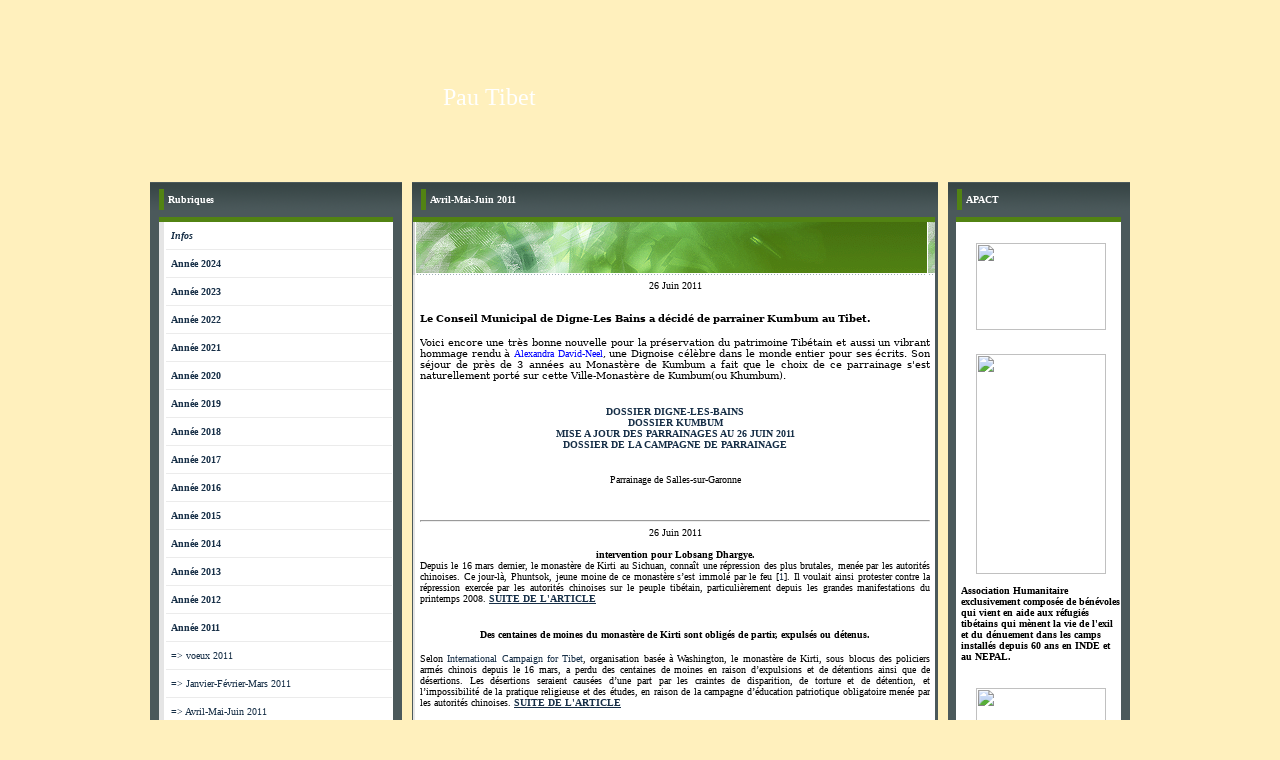

--- FILE ---
content_type: text/html; charset=ISO-8859-15
request_url: https://www.apact.net/Avril_Mai_Juin-2011.htm
body_size: 22470
content:
<!DOCTYPE HTML PUBLIC "-//W3C//DTD HTML 4.01 Transitional//EN">
<html>
<head>
	<title>Pau Tibet - Avril-Mai-Juin 2011</title>
	<meta http-equiv="Content-Type" content="text/html; charset=iso-8859-1">
	        <script type="text/javascript">
        var dateTimeOffset = new Date().getTimezoneOffset();
        
        function getElementsByClassNameLocalTimeWrapper() {
            return document.getElementsByClassName("localtime");
        }
        
        (function () {
            var onload = function () {
                var elementArray = new Array();
                
                if (document.getElementsByClassName) {
                    elementArray = getElementsByClassNameLocalTimeWrapper();
                } else {
                    var re = new RegExp('(^| )localtime( |$)');
                    var els = document.getElementsByTagName("*");
                    for (var i=0,j=els.length; i<j; i++) {
                        if (re.test(els[i].className))
                            elementArray.push(els[i]);
                    }
                }
                
                for (var i = 0; i < elementArray.length; i++) {    
                    var timeLocal = new Date(parseInt(elementArray[i].getAttribute("data-timestamp")));
                    var hour = timeLocal.getHours();
                    var ap = "am";
                    if (hour > 11) {
                        ap = "pm";
                    }
                    else if (hour > 12) {
                        hour = hour - 12;
                    }
                    
                    var string = elementArray[i].getAttribute("data-template");
                    string = string.replace("[Y]", timeLocal.getFullYear());
                    string = string.replace("[m]", ('0' + (timeLocal.getMonth() + 1)).slice(-2));
                    string = string.replace("[d]", ('0' + timeLocal.getDate()).slice(-2));
                    string = string.replace("[H]", ('0' + timeLocal.getHours()).slice(-2));
                    string = string.replace("[g]", ('0' + hour).slice(-2));
                    string = string.replace("[i]", ('0' + timeLocal.getMinutes()).slice(-2));
                    string = string.replace("[s]", ('0' + timeLocal.getSeconds()).slice(-2));
                    string = string.replace("[a]", ap);
                    elementArray[i].childNodes[0].nodeValue = string;
                }
            };
            
            if (window.addEventListener)
                window.addEventListener("DOMContentLoaded", onload);
            else if (window.attachEvent)
                window.attachEvent("onload", onload);
        })();
        </script><link rel="icon" href="https://wtheme.webme.com/img/main/favicon.ico" type="image/x-icon">
<link rel="shortcut icon" type="image/x-icon" href="https://wtheme.webme.com/img/main/favicon.ico" />
<link type="image/x-icon" href="https://wtheme.webme.com/img/main/favicon.ico" />
<link href="https://wtheme.webme.com/img/main/ios_icons/apple-touch-icon.png" rel="apple-touch-icon" />
<link href="https://wtheme.webme.com/img/main/ios_icons/apple-touch-icon-76x76.png" rel="apple-touch-icon" sizes="76x76" />
<link href="https://wtheme.webme.com/img/main/ios_icons/apple-touch-icon-120x120.png" rel="apple-touch-icon" sizes="120x120" />
<link href="https://wtheme.webme.com/img/main/ios_icons/apple-touch-icon-152x152.png" rel="apple-touch-icon" sizes="152x152" />
<meta property="og:title" content="Blog de l'APACT - Avril-Mai-Juin 2011" />
<meta property="og:description" content="Association Humanitaire exclusivement compos&#233;e de b&#233;n&#233;voles qui vient en aide aux r&#233;fugi&#233;s tib&#233;tains qui m&#232;nent la vie de l'exil et du d&#233;nuement dans les camps install&#233;s depuis 55 ans en INDE et au NEPAL." />
<meta property="og:image" content="https://img.webme.com/pic/a/apact/APACTBANDEAU29_10_2016.png" />
<meta property="fb:admins" content="" />
<script>
    function WebmeLoadAdsScript() {
    }
</script><script>
    document.addEventListener('DOMContentLoaded', function() {
        WebmeLoadAdsScript();
        window.dispatchEvent(new Event('CookieScriptNone'));
    });
</script>	<style type="text/css">
	<!--
		body { font-family:Tahoma; font-size:11px; text-decoration:none; margin: 0% 0% 0% 0%; }
		.headline,.headline2,.headline3,.headline4,.headline5,.headline6,.headline7 { font-family:Tahoma; font-size:10px; font-style:none; color:white; text-decoration:none; }
		.cont, TD { font-family:Tahoma; font-size:10px; font-style:none; color:#000000; text-decoration:none; }
		a { font-family: Tahoma; color:#172F47; text-decoration: none;	font-size:10px }
		a:visited { font-family: Tahoma; color:#172F47; text-decoration: none;	font-size:10px }
		a:hover { font-family: Tahoma; color:#e12e76; text-decoration: underline;	font-size:10px }
			//-->
	</style>
</head>
<body bgcolor="#FFF0BD" style="margin: 0 0 0 0;" background="//img.webme.com/pic/a/apact/drapeautibetcopi2.jpg">
<div align="center"> 
<table border="0" width="70%" id="center"> 
<tr> 
<td><br><table width="100%" border="0" cellspacing="0" cellpadding="0">
	<tr>
		<td height="158" align="left" valign="top" class="edit_header_1">
			<table width="1000" border="0" cellspacing="0" cellpadding="0">
				<tr>
					<td height="158" align="left" valign="top" background="//img.webme.com/pic/a/apact/bandeau5.jpg" class="edit_header"><table width="1000" border="0" cellspacing="0" cellpadding="0">
							<tr>
								<td class="edit_header_top" height="70" colspan="2">&nbsp;</td>
							</tr>
							<tr>
								<td width="396" align="right" valign="top" class="edit_headline" style="font-size: 24px" face="impact"><font color="white">Pau Tibet</font></td>
								<td class="edit_header_right" width="604"></td>
							</tr>
							<tr>
								<td align="right" valign="middle" class="headline" height="18"></td>
								<td class="edit_header_bottom"></td>
							</tr>
						</table></td>
				</tr>
			</table>
		</td>
	</tr>
	<tr>
		<td class="edit_navi_container">
			<table width="1000" border="0" cellspacing="10" cellpadding="0">
				<tr>
					<td width="252" align="left" valign="top" class="edit_bg_navi">
						<table width="100%" border="0" cellspacing="0" cellpadding="0">
							<tr>
								<td background="//theme.webme.com/designs/butterfly/images/headline_bg.gif" height="35" class="edit_nav_headline">
									<table width="252" border="0" cellspacing="0" cellpadding="0">
										<tr>
											<td width="9"></td>
											<td class="headline_bar_left" width="5"><img src="//theme.webme.com/designs/butterfly/images_gruen/head.gif" width="5" height="21"></td>
											<td class="edit_headline_bar_left_left" width="4"></td>
											<td width="225" class="headline2"><strong>Rubriques</strong></td>
											<td class="edit_headline_bar_left_right" width="9">&nbsp;</td>
										</tr>
									</table>
								</td>
							</tr>
							<tr>
								<td height="35" align="left" valign="top" bgcolor="#4B595B" class="edit_headline_nav">
									<table width="252" border="0" cellspacing="0" cellpadding="0">
										<tr>
											<td class="nav_bar_left" width="9"></td>
											<td width="234" class="headline3">
												<table width="100%" border="0" cellspacing="0" cellpadding="0">
													<tr>
														<td height="5" background="//theme.webme.com/designs/butterfly/images_gruen/head.gif" class="edit_nav_headline2"></td>
													</tr>
<tr>
                                                        <td height="28" background="//theme.webme.com/designs/butterfly/images/navi.gif" onclick="window.location.href='#'" onMouseOver="this.style.backgroundImage='url(//theme.webme.com/designs/butterfly/images/navi_over.gif)'; this.style.cursor='hand';" onMouseOut="this.style.backgroundImage=''" class="edit_nav_main">
                                                            <table width="100%" border="0" cellspacing="0" cellpadding="0">
                                                                <tr>
                                                                    <td class="edit_nav_main_left" width="5%">&nbsp;</td>
                                                                    <td width="95%" class="edit_nav_main_charakter"><a href="/Infos.htm" class="menu"><i><b>Infos</b></i></a></td>
                                                                </tr>
                                                            </table>
                                                        </td>
                                                    </tr><tr>
                                                        <td height="28" background="//theme.webme.com/designs/butterfly/images/navi.gif" onclick="window.location.href='#'" onMouseOver="this.style.backgroundImage='url(//theme.webme.com/designs/butterfly/images/navi_over.gif)'; this.style.cursor='hand';" onMouseOut="this.style.backgroundImage=''" class="edit_nav_main">
                                                            <table width="100%" border="0" cellspacing="0" cellpadding="0">
                                                                <tr>
                                                                    <td class="edit_nav_main_left" width="5%">&nbsp;</td>
                                                                    <td width="95%" class="edit_nav_main_charakter"><a href="/Ann-e2-e-2024.htm" class="menu"><b>Ann&#233;e 2024</b></a></td>
                                                                </tr>
                                                            </table>
                                                        </td>
                                                    </tr><tr>
                                                        <td height="28" background="//theme.webme.com/designs/butterfly/images/navi.gif" onclick="window.location.href='#'" onMouseOver="this.style.backgroundImage='url(//theme.webme.com/designs/butterfly/images/navi_over.gif)'; this.style.cursor='hand';" onMouseOut="this.style.backgroundImage=''" class="edit_nav_main">
                                                            <table width="100%" border="0" cellspacing="0" cellpadding="0">
                                                                <tr>
                                                                    <td class="edit_nav_main_left" width="5%">&nbsp;</td>
                                                                    <td width="95%" class="edit_nav_main_charakter"><a href="/Ann-e2-e-2023.htm" class="menu"><b>Ann&#233;e 2023</b></a></td>
                                                                </tr>
                                                            </table>
                                                        </td>
                                                    </tr><tr>
                                                        <td height="28" background="//theme.webme.com/designs/butterfly/images/navi.gif" onclick="window.location.href='#'" onMouseOver="this.style.backgroundImage='url(//theme.webme.com/designs/butterfly/images/navi_over.gif)'; this.style.cursor='hand';" onMouseOut="this.style.backgroundImage=''" class="edit_nav_main">
                                                            <table width="100%" border="0" cellspacing="0" cellpadding="0">
                                                                <tr>
                                                                    <td class="edit_nav_main_left" width="5%">&nbsp;</td>
                                                                    <td width="95%" class="edit_nav_main_charakter"><a href="/Ann-e2-e-2022.htm" class="menu"><b>Ann&#233;e 2022</b></a></td>
                                                                </tr>
                                                            </table>
                                                        </td>
                                                    </tr><tr>
                                                        <td height="28" background="//theme.webme.com/designs/butterfly/images/navi.gif" onclick="window.location.href='#'" onMouseOver="this.style.backgroundImage='url(//theme.webme.com/designs/butterfly/images/navi_over.gif)'; this.style.cursor='hand';" onMouseOut="this.style.backgroundImage=''" class="edit_nav_main">
                                                            <table width="100%" border="0" cellspacing="0" cellpadding="0">
                                                                <tr>
                                                                    <td class="edit_nav_main_left" width="5%">&nbsp;</td>
                                                                    <td width="95%" class="edit_nav_main_charakter"><a href="/Ann-e2-e-2021.htm" class="menu"><b>Ann&#233;e 2021</b></a></td>
                                                                </tr>
                                                            </table>
                                                        </td>
                                                    </tr><tr>
                                                        <td height="28" background="//theme.webme.com/designs/butterfly/images/navi.gif" onclick="window.location.href='#'" onMouseOver="this.style.backgroundImage='url(//theme.webme.com/designs/butterfly/images/navi_over.gif)'; this.style.cursor='hand';" onMouseOut="this.style.backgroundImage=''" class="edit_nav_main">
                                                            <table width="100%" border="0" cellspacing="0" cellpadding="0">
                                                                <tr>
                                                                    <td class="edit_nav_main_left" width="5%">&nbsp;</td>
                                                                    <td width="95%" class="edit_nav_main_charakter"><a href="/Ann-e2-e-2020.htm" class="menu"><b>Ann&#233;e 2020</b></a></td>
                                                                </tr>
                                                            </table>
                                                        </td>
                                                    </tr><tr>
                                                        <td height="28" background="//theme.webme.com/designs/butterfly/images/navi.gif" onclick="window.location.href='#'" onMouseOver="this.style.backgroundImage='url(//theme.webme.com/designs/butterfly/images/navi_over.gif)'; this.style.cursor='hand';" onMouseOut="this.style.backgroundImage=''" class="edit_nav_main">
                                                            <table width="100%" border="0" cellspacing="0" cellpadding="0">
                                                                <tr>
                                                                    <td class="edit_nav_main_left" width="5%">&nbsp;</td>
                                                                    <td width="95%" class="edit_nav_main_charakter"><a href="/Ann-e2-e-2019.htm" class="menu"><b>Ann&#233;e 2019</b></a></td>
                                                                </tr>
                                                            </table>
                                                        </td>
                                                    </tr><tr>
                                                        <td height="28" background="//theme.webme.com/designs/butterfly/images/navi.gif" onclick="window.location.href='#'" onMouseOver="this.style.backgroundImage='url(//theme.webme.com/designs/butterfly/images/navi_over.gif)'; this.style.cursor='hand';" onMouseOut="this.style.backgroundImage=''" class="edit_nav_main">
                                                            <table width="100%" border="0" cellspacing="0" cellpadding="0">
                                                                <tr>
                                                                    <td class="edit_nav_main_left" width="5%">&nbsp;</td>
                                                                    <td width="95%" class="edit_nav_main_charakter"><a href="/Ann-e2-e-2018.htm" class="menu"><b>Ann&#233;e 2018</b></a></td>
                                                                </tr>
                                                            </table>
                                                        </td>
                                                    </tr><tr>
                                                        <td height="28" background="//theme.webme.com/designs/butterfly/images/navi.gif" onclick="window.location.href='#'" onMouseOver="this.style.backgroundImage='url(//theme.webme.com/designs/butterfly/images/navi_over.gif)'; this.style.cursor='hand';" onMouseOut="this.style.backgroundImage=''" class="edit_nav_main">
                                                            <table width="100%" border="0" cellspacing="0" cellpadding="0">
                                                                <tr>
                                                                    <td class="edit_nav_main_left" width="5%">&nbsp;</td>
                                                                    <td width="95%" class="edit_nav_main_charakter"><a href="/Ann-e2-e-2017.htm" class="menu"><b>Ann&#233;e 2017</b></a></td>
                                                                </tr>
                                                            </table>
                                                        </td>
                                                    </tr><tr>
                                                        <td height="28" background="//theme.webme.com/designs/butterfly/images/navi.gif" onclick="window.location.href='#'" onMouseOver="this.style.backgroundImage='url(//theme.webme.com/designs/butterfly/images/navi_over.gif)'; this.style.cursor='hand';" onMouseOut="this.style.backgroundImage=''" class="edit_nav_main">
                                                            <table width="100%" border="0" cellspacing="0" cellpadding="0">
                                                                <tr>
                                                                    <td class="edit_nav_main_left" width="5%">&nbsp;</td>
                                                                    <td width="95%" class="edit_nav_main_charakter"><a href="/Ann-e2-e-2016.htm" class="menu"><b>Ann&#233;e 2016</b></a></td>
                                                                </tr>
                                                            </table>
                                                        </td>
                                                    </tr><tr>
                                                        <td height="28" background="//theme.webme.com/designs/butterfly/images/navi.gif" onclick="window.location.href='#'" onMouseOver="this.style.backgroundImage='url(//theme.webme.com/designs/butterfly/images/navi_over.gif)'; this.style.cursor='hand';" onMouseOut="this.style.backgroundImage=''" class="edit_nav_main">
                                                            <table width="100%" border="0" cellspacing="0" cellpadding="0">
                                                                <tr>
                                                                    <td class="edit_nav_main_left" width="5%">&nbsp;</td>
                                                                    <td width="95%" class="edit_nav_main_charakter"><a href="/Ann-e2-e-2015.htm" class="menu"><b>Ann&#233;e 2015</b></a></td>
                                                                </tr>
                                                            </table>
                                                        </td>
                                                    </tr><tr>
                                                        <td height="28" background="//theme.webme.com/designs/butterfly/images/navi.gif" onclick="window.location.href='#'" onMouseOver="this.style.backgroundImage='url(//theme.webme.com/designs/butterfly/images/navi_over.gif)'; this.style.cursor='hand';" onMouseOut="this.style.backgroundImage=''" class="edit_nav_main">
                                                            <table width="100%" border="0" cellspacing="0" cellpadding="0">
                                                                <tr>
                                                                    <td class="edit_nav_main_left" width="5%">&nbsp;</td>
                                                                    <td width="95%" class="edit_nav_main_charakter"><a href="/Ann-e2-e-2014.htm" class="menu"><b>Ann&#233;e 2014</b></a></td>
                                                                </tr>
                                                            </table>
                                                        </td>
                                                    </tr><tr>
                                                        <td height="28" background="//theme.webme.com/designs/butterfly/images/navi.gif" onclick="window.location.href='#'" onMouseOver="this.style.backgroundImage='url(//theme.webme.com/designs/butterfly/images/navi_over.gif)'; this.style.cursor='hand';" onMouseOut="this.style.backgroundImage=''" class="edit_nav_main">
                                                            <table width="100%" border="0" cellspacing="0" cellpadding="0">
                                                                <tr>
                                                                    <td class="edit_nav_main_left" width="5%">&nbsp;</td>
                                                                    <td width="95%" class="edit_nav_main_charakter"><a href="/Ann-e2-e-2013.htm" class="menu"><b>Ann&#233;e 2013</b></a></td>
                                                                </tr>
                                                            </table>
                                                        </td>
                                                    </tr><tr>
                                                        <td height="28" background="//theme.webme.com/designs/butterfly/images/navi.gif" onclick="window.location.href='#'" onMouseOver="this.style.backgroundImage='url(//theme.webme.com/designs/butterfly/images/navi_over.gif)'; this.style.cursor='hand';" onMouseOut="this.style.backgroundImage=''" class="edit_nav_main">
                                                            <table width="100%" border="0" cellspacing="0" cellpadding="0">
                                                                <tr>
                                                                    <td class="edit_nav_main_left" width="5%">&nbsp;</td>
                                                                    <td width="95%" class="edit_nav_main_charakter"><a href="/Ann-e2-e-2012.htm" class="menu"><b>Ann&#233;e 2012</b></a></td>
                                                                </tr>
                                                            </table>
                                                        </td>
                                                    </tr><tr>
                                                        <td height="28" background="//theme.webme.com/designs/butterfly/images/navi.gif" onclick="window.location.href='#'" onMouseOver="this.style.backgroundImage='url(//theme.webme.com/designs/butterfly/images/navi_over.gif)'; this.style.cursor='hand';" onMouseOut="this.style.backgroundImage=''" class="edit_nav_main">
                                                            <table width="100%" border="0" cellspacing="0" cellpadding="0">
                                                                <tr>
                                                                    <td class="edit_nav_main_left" width="5%">&nbsp;</td>
                                                                    <td width="95%" class="edit_nav_main_charakter"><a href="/Ann-e2-e-2011.htm" class="menu"><b>Ann&#233;e 2011</b></a></td>
                                                                </tr>
                                                            </table>
                                                        </td>
                                                    </tr><tr>
                                                        <td height="28" background="//theme.webme.com/designs/butterfly/images/navi.gif" onclick="window.location.href='#'" onMouseOver="this.style.backgroundImage='url(//theme.webme.com/designs/butterfly/images/navi_over.gif)'; this.style.cursor='hand';" onMouseOut="this.style.backgroundImage=''" class="edit_nav_main">
                                                            <table width="100%" border="0" cellspacing="0" cellpadding="0">
                                                                <tr>
                                                                    <td class="edit_nav_main_left" width="5%">&nbsp;</td>
                                                                    <td width="95%" class="edit_nav_main_charakter"><a href="/voeux-2011.htm" class="menu">=> voeux 2011</a></td>
                                                                </tr>
                                                            </table>
                                                        </td>
                                                    </tr><tr>
                                                        <td height="28" background="//theme.webme.com/designs/butterfly/images/navi.gif" onclick="window.location.href='#'" onMouseOver="this.style.backgroundImage='url(//theme.webme.com/designs/butterfly/images/navi_over.gif)'; this.style.cursor='hand';" onMouseOut="this.style.backgroundImage=''" class="edit_nav_main">
                                                            <table width="100%" border="0" cellspacing="0" cellpadding="0">
                                                                <tr>
                                                                    <td class="edit_nav_main_left" width="5%">&nbsp;</td>
                                                                    <td width="95%" class="edit_nav_main_charakter"><a href="/Janvier_F-e2-vrier_Mars-2011.htm" class="menu">=> Janvier-F&#233;vrier-Mars 2011</a></td>
                                                                </tr>
                                                            </table>
                                                        </td>
                                                    </tr><tr>
                                                        <td height="28" background="//theme.webme.com/designs/butterfly/images/navi.gif" onclick="window.location.href='#'" onMouseOver="this.style.backgroundImage='url(//theme.webme.com/designs/butterfly/images/navi_over.gif)'; this.style.cursor='hand';" onMouseOut="this.style.backgroundImage=''" class="edit_nav_main">
                                                            <table width="100%" border="0" cellspacing="0" cellpadding="0">
                                                                <tr>
                                                                    <td class="edit_nav_main_left" width="5%">&nbsp;</td>
                                                                    <td width="95%" class="edit_nav_main_charakter"><a href="/Avril_Mai_Juin-2011.htm" class="menu">=> Avril-Mai-Juin 2011</a></td>
                                                                </tr>
                                                            </table>
                                                        </td>
                                                    </tr><tr>
                                                        <td height="28" background="//theme.webme.com/designs/butterfly/images/navi.gif" onclick="window.location.href='#'" onMouseOver="this.style.backgroundImage='url(//theme.webme.com/designs/butterfly/images/navi_over.gif)'; this.style.cursor='hand';" onMouseOut="this.style.backgroundImage=''" class="edit_nav_main">
                                                            <table width="100%" border="0" cellspacing="0" cellpadding="0">
                                                                <tr>
                                                                    <td class="edit_nav_main_left" width="5%">&nbsp;</td>
                                                                    <td width="95%" class="edit_nav_main_charakter"><a href="/Juillet_Aout_Septembre.htm" class="menu">=> Juillet-Aout-Septembre</a></td>
                                                                </tr>
                                                            </table>
                                                        </td>
                                                    </tr><tr>
                                                        <td height="28" background="//theme.webme.com/designs/butterfly/images/navi.gif" onclick="window.location.href='#'" onMouseOver="this.style.backgroundImage='url(//theme.webme.com/designs/butterfly/images/navi_over.gif)'; this.style.cursor='hand';" onMouseOut="this.style.backgroundImage=''" class="edit_nav_main">
                                                            <table width="100%" border="0" cellspacing="0" cellpadding="0">
                                                                <tr>
                                                                    <td class="edit_nav_main_left" width="5%">&nbsp;</td>
                                                                    <td width="95%" class="edit_nav_main_charakter"><a href="/Octobre_Novembre_D-e2-cembre-2011.htm" class="menu">=> Octobre-Novembre-D&#233;cembre 2011</a></td>
                                                                </tr>
                                                            </table>
                                                        </td>
                                                    </tr><tr>
                                                        <td height="28" background="//theme.webme.com/designs/butterfly/images/navi.gif" onclick="window.location.href='#'" onMouseOver="this.style.backgroundImage='url(//theme.webme.com/designs/butterfly/images/navi_over.gif)'; this.style.cursor='hand';" onMouseOut="this.style.backgroundImage=''" class="edit_nav_main">
                                                            <table width="100%" border="0" cellspacing="0" cellpadding="0">
                                                                <tr>
                                                                    <td class="edit_nav_main_left" width="5%">&nbsp;</td>
                                                                    <td width="95%" class="edit_nav_main_charakter"><a href="/Parrainage-de-la-ville-de-Chongye-au-Tibet-par-celle-de-Soulom-.htm" class="menu">=> Parrainage de la ville de Chongye au Tibet par celle de Soulom </a></td>
                                                                </tr>
                                                            </table>
                                                        </td>
                                                    </tr><tr>
                                                        <td height="28" background="//theme.webme.com/designs/butterfly/images/navi.gif" onclick="window.location.href='#'" onMouseOver="this.style.backgroundImage='url(//theme.webme.com/designs/butterfly/images/navi_over.gif)'; this.style.cursor='hand';" onMouseOut="this.style.backgroundImage=''" class="edit_nav_main">
                                                            <table width="100%" border="0" cellspacing="0" cellpadding="0">
                                                                <tr>
                                                                    <td class="edit_nav_main_left" width="5%">&nbsp;</td>
                                                                    <td width="95%" class="edit_nav_main_charakter"><a href="/Ann-e2-e-2010.htm" class="menu"><b>Ann&#233;e 2010</b></a></td>
                                                                </tr>
                                                            </table>
                                                        </td>
                                                    </tr><tr>
                                                        <td height="28" background="//theme.webme.com/designs/butterfly/images/navi.gif" onclick="window.location.href='#'" onMouseOver="this.style.backgroundImage='url(//theme.webme.com/designs/butterfly/images/navi_over.gif)'; this.style.cursor='hand';" onMouseOut="this.style.backgroundImage=''" class="edit_nav_main">
                                                            <table width="100%" border="0" cellspacing="0" cellpadding="0">
                                                                <tr>
                                                                    <td class="edit_nav_main_left" width="5%">&nbsp;</td>
                                                                    <td width="95%" class="edit_nav_main_charakter"><a href="/Ann-e2-e-2009-.-.htm" class="menu"><b>Ann&#233;e 2009.</b></a></td>
                                                                </tr>
                                                            </table>
                                                        </td>
                                                    </tr><tr>
                                                        <td height="28" background="//theme.webme.com/designs/butterfly/images/navi.gif" onclick="window.location.href='#'" onMouseOver="this.style.backgroundImage='url(//theme.webme.com/designs/butterfly/images/navi_over.gif)'; this.style.cursor='hand';" onMouseOut="this.style.backgroundImage=''" class="edit_nav_main">
                                                            <table width="100%" border="0" cellspacing="0" cellpadding="0">
                                                                <tr>
                                                                    <td class="edit_nav_main_left" width="5%">&nbsp;</td>
                                                                    <td width="95%" class="edit_nav_main_charakter"><a href="/Historique-de-l-h-APACT-.-.htm" class="menu"><b>Historique de l'APACT.</b></a></td>
                                                                </tr>
                                                            </table>
                                                        </td>
                                                    </tr><tr>
                                                        <td height="28" background="//theme.webme.com/designs/butterfly/images/navi.gif" onclick="window.location.href='#'" onMouseOver="this.style.backgroundImage='url(//theme.webme.com/designs/butterfly/images/navi_over.gif)'; this.style.cursor='hand';" onMouseOut="this.style.backgroundImage=''" class="edit_nav_main">
                                                            <table width="100%" border="0" cellspacing="0" cellpadding="0">
                                                                <tr>
                                                                    <td class="edit_nav_main_left" width="5%">&nbsp;</td>
                                                                    <td width="95%" class="edit_nav_main_charakter"><a href="/Hommage-%E0-Phurbu.htm" class="menu"><b>Hommage &#224; Phurbu</b></a></td>
                                                                </tr>
                                                            </table>
                                                        </td>
                                                    </tr><tr>
                                                        <td height="28" background="//theme.webme.com/designs/butterfly/images/navi.gif" onclick="window.location.href='#'" onMouseOver="this.style.backgroundImage='url(//theme.webme.com/designs/butterfly/images/navi_over.gif)'; this.style.cursor='hand';" onMouseOut="this.style.backgroundImage=''" class="edit_nav_main">
                                                            <table width="100%" border="0" cellspacing="0" cellpadding="0">
                                                                <tr>
                                                                    <td class="edit_nav_main_left" width="5%">&nbsp;</td>
                                                                    <td width="95%" class="edit_nav_main_charakter"><a href="/Rencontre-de-Denise-Campet-Puntsok-Drolma-avec-S-.-S-.--Dala%EF-Lama-.-.htm" class="menu"><b>Rencontre de Denise Campet Puntsok Drolma avec S.S. Dala&#239; Lama.</b></a></td>
                                                                </tr>
                                                            </table>
                                                        </td>
                                                    </tr><tr>
                                                        <td height="28" background="//theme.webme.com/designs/butterfly/images/navi.gif" onclick="window.location.href='#'" onMouseOver="this.style.backgroundImage='url(//theme.webme.com/designs/butterfly/images/navi_over.gif)'; this.style.cursor='hand';" onMouseOut="this.style.backgroundImage=''" class="edit_nav_main">
                                                            <table width="100%" border="0" cellspacing="0" cellpadding="0">
                                                                <tr>
                                                                    <td class="edit_nav_main_left" width="5%">&nbsp;</td>
                                                                    <td width="95%" class="edit_nav_main_charakter"><a href="/Mainpat-2007.htm" class="menu"><b>Mainpat 2007</b></a></td>
                                                                </tr>
                                                            </table>
                                                        </td>
                                                    </tr><tr>
                                                        <td height="28" background="//theme.webme.com/designs/butterfly/images/navi.gif" onclick="window.location.href='#'" onMouseOver="this.style.backgroundImage='url(//theme.webme.com/designs/butterfly/images/navi_over.gif)'; this.style.cursor='hand';" onMouseOut="this.style.backgroundImage=''" class="edit_nav_main">
                                                            <table width="100%" border="0" cellspacing="0" cellpadding="0">
                                                                <tr>
                                                                    <td class="edit_nav_main_left" width="5%">&nbsp;</td>
                                                                    <td width="95%" class="edit_nav_main_charakter"><a href="/Mainpat-2009.htm" class="menu"><b>Mainpat 2009</b></a></td>
                                                                </tr>
                                                            </table>
                                                        </td>
                                                    </tr><tr>
                                                        <td height="28" background="//theme.webme.com/designs/butterfly/images/navi.gif" onclick="window.location.href='#'" onMouseOver="this.style.backgroundImage='url(//theme.webme.com/designs/butterfly/images/navi_over.gif)'; this.style.cursor='hand';" onMouseOut="this.style.backgroundImage=''" class="edit_nav_main">
                                                            <table width="100%" border="0" cellspacing="0" cellpadding="0">
                                                                <tr>
                                                                    <td class="edit_nav_main_left" width="5%">&nbsp;</td>
                                                                    <td width="95%" class="edit_nav_main_charakter"><a href="/Mainpat-d--travaux-et-projets-.-.htm" class="menu"><b>Mainpat: travaux et projets.</b></a></td>
                                                                </tr>
                                                            </table>
                                                        </td>
                                                    </tr><tr>
                                                        <td height="28" background="//theme.webme.com/designs/butterfly/images/navi.gif" onclick="window.location.href='#'" onMouseOver="this.style.backgroundImage='url(//theme.webme.com/designs/butterfly/images/navi_over.gif)'; this.style.cursor='hand';" onMouseOut="this.style.backgroundImage=''" class="edit_nav_main">
                                                            <table width="100%" border="0" cellspacing="0" cellpadding="0">
                                                                <tr>
                                                                    <td class="edit_nav_main_left" width="5%">&nbsp;</td>
                                                                    <td width="95%" class="edit_nav_main_charakter"><a href="/Mainpat-2011.htm" class="menu"><b>Mainpat 2011</b></a></td>
                                                                </tr>
                                                            </table>
                                                        </td>
                                                    </tr><tr>
                                                        <td height="28" background="//theme.webme.com/designs/butterfly/images/navi.gif" onclick="window.location.href='#'" onMouseOver="this.style.backgroundImage='url(//theme.webme.com/designs/butterfly/images/navi_over.gif)'; this.style.cursor='hand';" onMouseOut="this.style.backgroundImage=''" class="edit_nav_main">
                                                            <table width="100%" border="0" cellspacing="0" cellpadding="0">
                                                                <tr>
                                                                    <td class="edit_nav_main_left" width="5%">&nbsp;</td>
                                                                    <td width="95%" class="edit_nav_main_charakter"><a href="/Mainpat-2013.htm" class="menu"><b>Mainpat 2013</b></a></td>
                                                                </tr>
                                                            </table>
                                                        </td>
                                                    </tr><tr>
                                                        <td height="28" background="//theme.webme.com/designs/butterfly/images/navi.gif" onclick="window.location.href='#'" onMouseOver="this.style.backgroundImage='url(//theme.webme.com/designs/butterfly/images/navi_over.gif)'; this.style.cursor='hand';" onMouseOut="this.style.backgroundImage=''" class="edit_nav_main">
                                                            <table width="100%" border="0" cellspacing="0" cellpadding="0">
                                                                <tr>
                                                                    <td class="edit_nav_main_left" width="5%">&nbsp;</td>
                                                                    <td width="95%" class="edit_nav_main_charakter"><a href="/Mainpat-2014.htm" class="menu"><b>Mainpat 2014</b></a></td>
                                                                </tr>
                                                            </table>
                                                        </td>
                                                    </tr><tr>
                                                        <td height="28" background="//theme.webme.com/designs/butterfly/images/navi.gif" onclick="window.location.href='#'" onMouseOver="this.style.backgroundImage='url(//theme.webme.com/designs/butterfly/images/navi_over.gif)'; this.style.cursor='hand';" onMouseOut="this.style.backgroundImage=''" class="edit_nav_main">
                                                            <table width="100%" border="0" cellspacing="0" cellpadding="0">
                                                                <tr>
                                                                    <td class="edit_nav_main_left" width="5%">&nbsp;</td>
                                                                    <td width="95%" class="edit_nav_main_charakter"><a href="/Mainpat-2015.htm" class="menu"><b>Mainpat 2015</b></a></td>
                                                                </tr>
                                                            </table>
                                                        </td>
                                                    </tr><tr>
                                                        <td height="28" background="//theme.webme.com/designs/butterfly/images/navi.gif" onclick="window.location.href='#'" onMouseOver="this.style.backgroundImage='url(//theme.webme.com/designs/butterfly/images/navi_over.gif)'; this.style.cursor='hand';" onMouseOut="this.style.backgroundImage=''" class="edit_nav_main">
                                                            <table width="100%" border="0" cellspacing="0" cellpadding="0">
                                                                <tr>
                                                                    <td class="edit_nav_main_left" width="5%">&nbsp;</td>
                                                                    <td width="95%" class="edit_nav_main_charakter"><a href="/Mainpat-2016.htm" class="menu"><b>Mainpat 2016</b></a></td>
                                                                </tr>
                                                            </table>
                                                        </td>
                                                    </tr><tr>
                                                        <td height="28" background="//theme.webme.com/designs/butterfly/images/navi.gif" onclick="window.location.href='#'" onMouseOver="this.style.backgroundImage='url(//theme.webme.com/designs/butterfly/images/navi_over.gif)'; this.style.cursor='hand';" onMouseOut="this.style.backgroundImage=''" class="edit_nav_main">
                                                            <table width="100%" border="0" cellspacing="0" cellpadding="0">
                                                                <tr>
                                                                    <td class="edit_nav_main_left" width="5%">&nbsp;</td>
                                                                    <td width="95%" class="edit_nav_main_charakter"><a href="/Mainpat-2018.htm" class="menu"><b>Mainpat 2018</b></a></td>
                                                                </tr>
                                                            </table>
                                                        </td>
                                                    </tr><tr>
                                                        <td height="28" background="//theme.webme.com/designs/butterfly/images/navi.gif" onclick="window.location.href='#'" onMouseOver="this.style.backgroundImage='url(//theme.webme.com/designs/butterfly/images/navi_over.gif)'; this.style.cursor='hand';" onMouseOut="this.style.backgroundImage=''" class="edit_nav_main">
                                                            <table width="100%" border="0" cellspacing="0" cellpadding="0">
                                                                <tr>
                                                                    <td class="edit_nav_main_left" width="5%">&nbsp;</td>
                                                                    <td width="95%" class="edit_nav_main_charakter"><a href="/Bodnath-le-10-Mars-2009-.-.htm" class="menu"><b>Bodnath le 10 Mars 2009.</b></a></td>
                                                                </tr>
                                                            </table>
                                                        </td>
                                                    </tr><tr>
                                                        <td height="28" background="//theme.webme.com/designs/butterfly/images/navi.gif" onclick="window.location.href='#'" onMouseOver="this.style.backgroundImage='url(//theme.webme.com/designs/butterfly/images/navi_over.gif)'; this.style.cursor='hand';" onMouseOut="this.style.backgroundImage=''" class="edit_nav_main">
                                                            <table width="100%" border="0" cellspacing="0" cellpadding="0">
                                                                <tr>
                                                                    <td class="edit_nav_main_left" width="5%">&nbsp;</td>
                                                                    <td width="95%" class="edit_nav_main_charakter"><a href="/Pokhara-2009.htm" class="menu"><b>Pokhara 2009</b></a></td>
                                                                </tr>
                                                            </table>
                                                        </td>
                                                    </tr><tr>
                                                        <td height="28" background="//theme.webme.com/designs/butterfly/images/navi.gif" onclick="window.location.href='#'" onMouseOver="this.style.backgroundImage='url(//theme.webme.com/designs/butterfly/images/navi_over.gif)'; this.style.cursor='hand';" onMouseOut="this.style.backgroundImage=''" class="edit_nav_main">
                                                            <table width="100%" border="0" cellspacing="0" cellpadding="0">
                                                                <tr>
                                                                    <td class="edit_nav_main_left" width="5%">&nbsp;</td>
                                                                    <td width="95%" class="edit_nav_main_charakter"><a href="/Dharamsala-2009.htm" class="menu"><b>Dharamsala 2009</b></a></td>
                                                                </tr>
                                                            </table>
                                                        </td>
                                                    </tr><tr>
                                                        <td height="28" background="//theme.webme.com/designs/butterfly/images/navi.gif" onclick="window.location.href='#'" onMouseOver="this.style.backgroundImage='url(//theme.webme.com/designs/butterfly/images/navi_over.gif)'; this.style.cursor='hand';" onMouseOut="this.style.backgroundImage=''" class="edit_nav_main">
                                                            <table width="100%" border="0" cellspacing="0" cellpadding="0">
                                                                <tr>
                                                                    <td class="edit_nav_main_left" width="5%">&nbsp;</td>
                                                                    <td width="95%" class="edit_nav_main_charakter"><a href="/Salle-de-classe-du-monast%E8re-de-Pawo-Rinpoch-e2--au-N-e2-pal-.-.htm" class="menu"><b>Salle de classe du monast&#232;re de Pawo Rinpoch&#233; au N&#233;pal.</b></a></td>
                                                                </tr>
                                                            </table>
                                                        </td>
                                                    </tr><tr>
                                                        <td height="28" background="//theme.webme.com/designs/butterfly/images/navi.gif" onclick="window.location.href='#'" onMouseOver="this.style.backgroundImage='url(//theme.webme.com/designs/butterfly/images/navi_over.gif)'; this.style.cursor='hand';" onMouseOut="this.style.backgroundImage=''" class="edit_nav_main">
                                                            <table width="100%" border="0" cellspacing="0" cellpadding="0">
                                                                <tr>
                                                                    <td class="edit_nav_main_left" width="5%">&nbsp;</td>
                                                                    <td width="95%" class="edit_nav_main_charakter"><a href="/Universit-e2--de-Bengalore.htm" class="menu"><b>Universit&#233; de Bengalore</b></a></td>
                                                                </tr>
                                                            </table>
                                                        </td>
                                                    </tr><tr>
                                                        <td height="28" background="//theme.webme.com/designs/butterfly/images/navi.gif" onclick="window.location.href='#'" onMouseOver="this.style.backgroundImage='url(//theme.webme.com/designs/butterfly/images/navi_over.gif)'; this.style.cursor='hand';" onMouseOut="this.style.backgroundImage=''" class="edit_nav_main">
                                                            <table width="100%" border="0" cellspacing="0" cellpadding="0">
                                                                <tr>
                                                                    <td class="edit_nav_main_left" width="5%">&nbsp;</td>
                                                                    <td width="95%" class="edit_nav_main_charakter"><a href="/Les--e2-coles-en-Inde%2C-N-e2-pal-et-Bouthan.htm" class="menu"><b>Les &#233;coles en Inde, N&#233;pal et Bouthan</b></a></td>
                                                                </tr>
                                                            </table>
                                                        </td>
                                                    </tr><tr>
                                                        <td height="28" background="//theme.webme.com/designs/butterfly/images/navi.gif" onclick="window.location.href='#'" onMouseOver="this.style.backgroundImage='url(//theme.webme.com/designs/butterfly/images/navi_over.gif)'; this.style.cursor='hand';" onMouseOut="this.style.backgroundImage=''" class="edit_nav_main">
                                                            <table width="100%" border="0" cellspacing="0" cellpadding="0">
                                                                <tr>
                                                                    <td class="edit_nav_main_left" width="5%">&nbsp;</td>
                                                                    <td width="95%" class="edit_nav_main_charakter"><a href="/Gandhi-School-Mainpat-Mai-2012.htm" class="menu"><b>Gandhi School Mainpat Mai 2012</b></a></td>
                                                                </tr>
                                                            </table>
                                                        </td>
                                                    </tr><tr>
                                                        <td height="28" background="//theme.webme.com/designs/butterfly/images/navi.gif" onclick="window.location.href='#'" onMouseOver="this.style.backgroundImage='url(//theme.webme.com/designs/butterfly/images/navi_over.gif)'; this.style.cursor='hand';" onMouseOut="this.style.backgroundImage=''" class="edit_nav_main">
                                                            <table width="100%" border="0" cellspacing="0" cellpadding="0">
                                                                <tr>
                                                                    <td class="edit_nav_main_left" width="5%">&nbsp;</td>
                                                                    <td width="95%" class="edit_nav_main_charakter"><a href="/Parrains-et-Filleuls-.-.htm" class="menu"><b>Parrains et Filleuls.</b></a></td>
                                                                </tr>
                                                            </table>
                                                        </td>
                                                    </tr><tr>
                                                        <td height="28" background="//theme.webme.com/designs/butterfly/images/navi.gif" onclick="window.location.href='#'" onMouseOver="this.style.backgroundImage='url(//theme.webme.com/designs/butterfly/images/navi_over.gif)'; this.style.cursor='hand';" onMouseOut="this.style.backgroundImage=''" class="edit_nav_main">
                                                            <table width="100%" border="0" cellspacing="0" cellpadding="0">
                                                                <tr>
                                                                    <td class="edit_nav_main_left" width="5%">&nbsp;</td>
                                                                    <td width="95%" class="edit_nav_main_charakter"><a href="/T-e2-moignages-des-filleuls.htm" class="menu"><b>T&#233;moignages des filleuls</b></a></td>
                                                                </tr>
                                                            </table>
                                                        </td>
                                                    </tr><tr>
                                                        <td height="28" background="//theme.webme.com/designs/butterfly/images/navi.gif" onclick="window.location.href='#'" onMouseOver="this.style.backgroundImage='url(//theme.webme.com/designs/butterfly/images/navi_over.gif)'; this.style.cursor='hand';" onMouseOut="this.style.backgroundImage=''" class="edit_nav_main">
                                                            <table width="100%" border="0" cellspacing="0" cellpadding="0">
                                                                <tr>
                                                                    <td class="edit_nav_main_left" width="5%">&nbsp;</td>
                                                                    <td width="95%" class="edit_nav_main_charakter"><a href="/Parrainage-.-.htm" class="menu"><b>Parrainage.</b></a></td>
                                                                </tr>
                                                            </table>
                                                        </td>
                                                    </tr><tr>
                                                        <td height="28" background="//theme.webme.com/designs/butterfly/images/navi.gif" onclick="window.location.href='#'" onMouseOver="this.style.backgroundImage='url(//theme.webme.com/designs/butterfly/images/navi_over.gif)'; this.style.cursor='hand';" onMouseOut="this.style.backgroundImage=''" class="edit_nav_main">
                                                            <table width="100%" border="0" cellspacing="0" cellpadding="0">
                                                                <tr>
                                                                    <td class="edit_nav_main_left" width="5%">&nbsp;</td>
                                                                    <td width="95%" class="edit_nav_main_charakter"><a href="/A-.-G-.--de-l-h-APACT-16-Mai-2009-.-.htm" class="menu"><b>A.G. de l'APACT 16 Mai 2009.</b></a></td>
                                                                </tr>
                                                            </table>
                                                        </td>
                                                    </tr><tr>
                                                        <td height="28" background="//theme.webme.com/designs/butterfly/images/navi.gif" onclick="window.location.href='#'" onMouseOver="this.style.backgroundImage='url(//theme.webme.com/designs/butterfly/images/navi_over.gif)'; this.style.cursor='hand';" onMouseOut="this.style.backgroundImage=''" class="edit_nav_main">
                                                            <table width="100%" border="0" cellspacing="0" cellpadding="0">
                                                                <tr>
                                                                    <td class="edit_nav_main_left" width="5%">&nbsp;</td>
                                                                    <td width="95%" class="edit_nav_main_charakter"><a href="/A-.-G-de-l-h-APACT-8-Mai-2010.htm" class="menu"><b>A.G de l'APACT 8 Mai 2010</b></a></td>
                                                                </tr>
                                                            </table>
                                                        </td>
                                                    </tr><tr>
                                                        <td height="28" background="//theme.webme.com/designs/butterfly/images/navi.gif" onclick="window.location.href='#'" onMouseOver="this.style.backgroundImage='url(//theme.webme.com/designs/butterfly/images/navi_over.gif)'; this.style.cursor='hand';" onMouseOut="this.style.backgroundImage=''" class="edit_nav_main">
                                                            <table width="100%" border="0" cellspacing="0" cellpadding="0">
                                                                <tr>
                                                                    <td class="edit_nav_main_left" width="5%">&nbsp;</td>
                                                                    <td width="95%" class="edit_nav_main_charakter"><a href="/A-.-G-de-l-h-Apact-le-14-Mai-2011.htm" class="menu"><b>A.G de l'Apact le 14 Mai 2011</b></a></td>
                                                                </tr>
                                                            </table>
                                                        </td>
                                                    </tr><tr>
                                                        <td height="28" background="//theme.webme.com/designs/butterfly/images/navi.gif" onclick="window.location.href='#'" onMouseOver="this.style.backgroundImage='url(//theme.webme.com/designs/butterfly/images/navi_over.gif)'; this.style.cursor='hand';" onMouseOut="this.style.backgroundImage=''" class="edit_nav_main">
                                                            <table width="100%" border="0" cellspacing="0" cellpadding="0">
                                                                <tr>
                                                                    <td class="edit_nav_main_left" width="5%">&nbsp;</td>
                                                                    <td width="95%" class="edit_nav_main_charakter"><a href="/A-.-G-de-l-h-Apact-le-12-Mai-2012.htm" class="menu"><b>A.G de l'Apact le 12 Mai 2012</b></a></td>
                                                                </tr>
                                                            </table>
                                                        </td>
                                                    </tr><tr>
                                                        <td height="28" background="//theme.webme.com/designs/butterfly/images/navi.gif" onclick="window.location.href='#'" onMouseOver="this.style.backgroundImage='url(//theme.webme.com/designs/butterfly/images/navi_over.gif)'; this.style.cursor='hand';" onMouseOut="this.style.backgroundImage=''" class="edit_nav_main">
                                                            <table width="100%" border="0" cellspacing="0" cellpadding="0">
                                                                <tr>
                                                                    <td class="edit_nav_main_left" width="5%">&nbsp;</td>
                                                                    <td width="95%" class="edit_nav_main_charakter"><a href="/A-.-G-de-l-h-Apact-le-20-Avril-2013.htm" class="menu"><b>A.G de l'Apact le 20 Avril 2013</b></a></td>
                                                                </tr>
                                                            </table>
                                                        </td>
                                                    </tr><tr>
                                                        <td height="28" background="//theme.webme.com/designs/butterfly/images/navi.gif" onclick="window.location.href='#'" onMouseOver="this.style.backgroundImage='url(//theme.webme.com/designs/butterfly/images/navi_over.gif)'; this.style.cursor='hand';" onMouseOut="this.style.backgroundImage=''" class="edit_nav_main">
                                                            <table width="100%" border="0" cellspacing="0" cellpadding="0">
                                                                <tr>
                                                                    <td class="edit_nav_main_left" width="5%">&nbsp;</td>
                                                                    <td width="95%" class="edit_nav_main_charakter"><a href="/A-.-G-de-l-h-Apact-le-13-Avril-2014.htm" class="menu"><b>A.G de l'Apact le 13 Avril 2014</b></a></td>
                                                                </tr>
                                                            </table>
                                                        </td>
                                                    </tr><tr>
                                                        <td height="28" background="//theme.webme.com/designs/butterfly/images/navi.gif" onclick="window.location.href='#'" onMouseOver="this.style.backgroundImage='url(//theme.webme.com/designs/butterfly/images/navi_over.gif)'; this.style.cursor='hand';" onMouseOut="this.style.backgroundImage=''" class="edit_nav_main">
                                                            <table width="100%" border="0" cellspacing="0" cellpadding="0">
                                                                <tr>
                                                                    <td class="edit_nav_main_left" width="5%">&nbsp;</td>
                                                                    <td width="95%" class="edit_nav_main_charakter"><a href="/AG-de-l-h-Apact-le-10-Avril-2015.htm" class="menu"><b>AG de l'Apact le 10 Avril 2015</b></a></td>
                                                                </tr>
                                                            </table>
                                                        </td>
                                                    </tr><tr>
                                                        <td height="28" background="//theme.webme.com/designs/butterfly/images/navi.gif" onclick="window.location.href='#'" onMouseOver="this.style.backgroundImage='url(//theme.webme.com/designs/butterfly/images/navi_over.gif)'; this.style.cursor='hand';" onMouseOut="this.style.backgroundImage=''" class="edit_nav_main">
                                                            <table width="100%" border="0" cellspacing="0" cellpadding="0">
                                                                <tr>
                                                                    <td class="edit_nav_main_left" width="5%">&nbsp;</td>
                                                                    <td width="95%" class="edit_nav_main_charakter"><a href="/A-.-G-de-l-h-Apact-le-2-Avril-2016.htm" class="menu"><b>A.G de l'Apact le 2 Avril 2016</b></a></td>
                                                                </tr>
                                                            </table>
                                                        </td>
                                                    </tr><tr>
                                                        <td height="28" background="//theme.webme.com/designs/butterfly/images/navi.gif" onclick="window.location.href='#'" onMouseOver="this.style.backgroundImage='url(//theme.webme.com/designs/butterfly/images/navi_over.gif)'; this.style.cursor='hand';" onMouseOut="this.style.backgroundImage=''" class="edit_nav_main">
                                                            <table width="100%" border="0" cellspacing="0" cellpadding="0">
                                                                <tr>
                                                                    <td class="edit_nav_main_left" width="5%">&nbsp;</td>
                                                                    <td width="95%" class="edit_nav_main_charakter"><a href="/AG-de-l-h-Apact-le-22-Avril-2017.htm" class="menu"><b>AG de l'Apact le 22 Avril 2017</b></a></td>
                                                                </tr>
                                                            </table>
                                                        </td>
                                                    </tr><tr>
                                                        <td height="28" background="//theme.webme.com/designs/butterfly/images/navi.gif" onclick="window.location.href='#'" onMouseOver="this.style.backgroundImage='url(//theme.webme.com/designs/butterfly/images/navi_over.gif)'; this.style.cursor='hand';" onMouseOut="this.style.backgroundImage=''" class="edit_nav_main">
                                                            <table width="100%" border="0" cellspacing="0" cellpadding="0">
                                                                <tr>
                                                                    <td class="edit_nav_main_left" width="5%">&nbsp;</td>
                                                                    <td width="95%" class="edit_nav_main_charakter"><a href="/AG-de-l-h-APACT-4-Septembre-2021.htm" class="menu"><b>AG de l'APACT 4 Septembre 2021</b></a></td>
                                                                </tr>
                                                            </table>
                                                        </td>
                                                    </tr><tr>
                                                        <td height="28" background="//theme.webme.com/designs/butterfly/images/navi.gif" onclick="window.location.href='#'" onMouseOver="this.style.backgroundImage='url(//theme.webme.com/designs/butterfly/images/navi_over.gif)'; this.style.cursor='hand';" onMouseOut="this.style.backgroundImage=''" class="edit_nav_main">
                                                            <table width="100%" border="0" cellspacing="0" cellpadding="0">
                                                                <tr>
                                                                    <td class="edit_nav_main_left" width="5%">&nbsp;</td>
                                                                    <td width="95%" class="edit_nav_main_charakter"><a href="/F%EAte-annuelle-de-l-h-APACT-.-.htm" class="menu"><b>F&#234;te annuelle de l'APACT.</b></a></td>
                                                                </tr>
                                                            </table>
                                                        </td>
                                                    </tr><tr>
                                                        <td height="28" background="//theme.webme.com/designs/butterfly/images/navi.gif" onclick="window.location.href='#'" onMouseOver="this.style.backgroundImage='url(//theme.webme.com/designs/butterfly/images/navi_over.gif)'; this.style.cursor='hand';" onMouseOut="this.style.backgroundImage=''" class="edit_nav_main">
                                                            <table width="100%" border="0" cellspacing="0" cellpadding="0">
                                                                <tr>
                                                                    <td class="edit_nav_main_left" width="5%">&nbsp;</td>
                                                                    <td width="95%" class="edit_nav_main_charakter"><a href="/F%EAte-annuelle-de-l-h-APACT-2010-.-.htm" class="menu"><b>F&#234;te annuelle de l'APACT 2010.</b></a></td>
                                                                </tr>
                                                            </table>
                                                        </td>
                                                    </tr><tr>
                                                        <td height="28" background="//theme.webme.com/designs/butterfly/images/navi.gif" onclick="window.location.href='#'" onMouseOver="this.style.backgroundImage='url(//theme.webme.com/designs/butterfly/images/navi_over.gif)'; this.style.cursor='hand';" onMouseOut="this.style.backgroundImage=''" class="edit_nav_main">
                                                            <table width="100%" border="0" cellspacing="0" cellpadding="0">
                                                                <tr>
                                                                    <td class="edit_nav_main_left" width="5%">&nbsp;</td>
                                                                    <td width="95%" class="edit_nav_main_charakter"><a href="/F%EAte-annuelle-de-l-h-APACT-2011.htm" class="menu"><b>F&#234;te annuelle de l'APACT 2011</b></a></td>
                                                                </tr>
                                                            </table>
                                                        </td>
                                                    </tr><tr>
                                                        <td height="28" background="//theme.webme.com/designs/butterfly/images/navi.gif" onclick="window.location.href='#'" onMouseOver="this.style.backgroundImage='url(//theme.webme.com/designs/butterfly/images/navi_over.gif)'; this.style.cursor='hand';" onMouseOut="this.style.backgroundImage=''" class="edit_nav_main">
                                                            <table width="100%" border="0" cellspacing="0" cellpadding="0">
                                                                <tr>
                                                                    <td class="edit_nav_main_left" width="5%">&nbsp;</td>
                                                                    <td width="95%" class="edit_nav_main_charakter"><a href="/F%EAte-annuelle-de-l-h-Apact-2012.htm" class="menu"><b>F&#234;te annuelle de l'Apact 2012</b></a></td>
                                                                </tr>
                                                            </table>
                                                        </td>
                                                    </tr><tr>
                                                        <td height="28" background="//theme.webme.com/designs/butterfly/images/navi.gif" onclick="window.location.href='#'" onMouseOver="this.style.backgroundImage='url(//theme.webme.com/designs/butterfly/images/navi_over.gif)'; this.style.cursor='hand';" onMouseOut="this.style.backgroundImage=''" class="edit_nav_main">
                                                            <table width="100%" border="0" cellspacing="0" cellpadding="0">
                                                                <tr>
                                                                    <td class="edit_nav_main_left" width="5%">&nbsp;</td>
                                                                    <td width="95%" class="edit_nav_main_charakter"><a href="/F%EAte-annuelle-de-l-h-APACT-2013.htm" class="menu"><b>F&#234;te annuelle de l'APACT 2013</b></a></td>
                                                                </tr>
                                                            </table>
                                                        </td>
                                                    </tr><tr>
                                                        <td height="28" background="//theme.webme.com/designs/butterfly/images/navi.gif" onclick="window.location.href='#'" onMouseOver="this.style.backgroundImage='url(//theme.webme.com/designs/butterfly/images/navi_over.gif)'; this.style.cursor='hand';" onMouseOut="this.style.backgroundImage=''" class="edit_nav_main">
                                                            <table width="100%" border="0" cellspacing="0" cellpadding="0">
                                                                <tr>
                                                                    <td class="edit_nav_main_left" width="5%">&nbsp;</td>
                                                                    <td width="95%" class="edit_nav_main_charakter"><a href="/F%EAte-annuelle-de-l-h-APACT-2014.htm" class="menu"><b>F&#234;te annuelle de l'APACT 2014</b></a></td>
                                                                </tr>
                                                            </table>
                                                        </td>
                                                    </tr><tr>
                                                        <td height="28" background="//theme.webme.com/designs/butterfly/images/navi.gif" onclick="window.location.href='#'" onMouseOver="this.style.backgroundImage='url(//theme.webme.com/designs/butterfly/images/navi_over.gif)'; this.style.cursor='hand';" onMouseOut="this.style.backgroundImage=''" class="edit_nav_main">
                                                            <table width="100%" border="0" cellspacing="0" cellpadding="0">
                                                                <tr>
                                                                    <td class="edit_nav_main_left" width="5%">&nbsp;</td>
                                                                    <td width="95%" class="edit_nav_main_charakter"><a href="/F%EAte-annuelle-de-l-h-APACT-2015.htm" class="menu"><b>F&#234;te annuelle de l'APACT 2015</b></a></td>
                                                                </tr>
                                                            </table>
                                                        </td>
                                                    </tr><tr>
                                                        <td height="28" background="//theme.webme.com/designs/butterfly/images/navi.gif" onclick="window.location.href='#'" onMouseOver="this.style.backgroundImage='url(//theme.webme.com/designs/butterfly/images/navi_over.gif)'; this.style.cursor='hand';" onMouseOut="this.style.backgroundImage=''" class="edit_nav_main">
                                                            <table width="100%" border="0" cellspacing="0" cellpadding="0">
                                                                <tr>
                                                                    <td class="edit_nav_main_left" width="5%">&nbsp;</td>
                                                                    <td width="95%" class="edit_nav_main_charakter"><a href="/F%EAte-annuelle-de-l-h-APACT-2016.htm" class="menu"><b>F&#234;te annuelle de l'APACT 2016</b></a></td>
                                                                </tr>
                                                            </table>
                                                        </td>
                                                    </tr><tr>
                                                        <td height="28" background="//theme.webme.com/designs/butterfly/images/navi.gif" onclick="window.location.href='#'" onMouseOver="this.style.backgroundImage='url(//theme.webme.com/designs/butterfly/images/navi_over.gif)'; this.style.cursor='hand';" onMouseOut="this.style.backgroundImage=''" class="edit_nav_main">
                                                            <table width="100%" border="0" cellspacing="0" cellpadding="0">
                                                                <tr>
                                                                    <td class="edit_nav_main_left" width="5%">&nbsp;</td>
                                                                    <td width="95%" class="edit_nav_main_charakter"><a href="/F%EAte-annuelle-de-l-h-APACT-2017.htm" class="menu"><b>F&#234;te annuelle de l'APACT 2017</b></a></td>
                                                                </tr>
                                                            </table>
                                                        </td>
                                                    </tr><tr>
                                                        <td height="28" background="//theme.webme.com/designs/butterfly/images/navi.gif" onclick="window.location.href='#'" onMouseOver="this.style.backgroundImage='url(//theme.webme.com/designs/butterfly/images/navi_over.gif)'; this.style.cursor='hand';" onMouseOut="this.style.backgroundImage=''" class="edit_nav_main">
                                                            <table width="100%" border="0" cellspacing="0" cellpadding="0">
                                                                <tr>
                                                                    <td class="edit_nav_main_left" width="5%">&nbsp;</td>
                                                                    <td width="95%" class="edit_nav_main_charakter"><a href="/F%EAte-annuelle-de-l-h-APACT-2018.htm" class="menu"><b>F&#234;te annuelle de l'APACT 2018</b></a></td>
                                                                </tr>
                                                            </table>
                                                        </td>
                                                    </tr><tr>
                                                        <td height="28" background="//theme.webme.com/designs/butterfly/images/navi.gif" onclick="window.location.href='#'" onMouseOver="this.style.backgroundImage='url(//theme.webme.com/designs/butterfly/images/navi_over.gif)'; this.style.cursor='hand';" onMouseOut="this.style.backgroundImage=''" class="edit_nav_main">
                                                            <table width="100%" border="0" cellspacing="0" cellpadding="0">
                                                                <tr>
                                                                    <td class="edit_nav_main_left" width="5%">&nbsp;</td>
                                                                    <td width="95%" class="edit_nav_main_charakter"><a href="/F%EAte-annuelle-de-l-h-APACT-2019.htm" class="menu"><b>F&#234;te annuelle de l'APACT 2019</b></a></td>
                                                                </tr>
                                                            </table>
                                                        </td>
                                                    </tr><tr>
                                                        <td height="28" background="//theme.webme.com/designs/butterfly/images/navi.gif" onclick="window.location.href='#'" onMouseOver="this.style.backgroundImage='url(//theme.webme.com/designs/butterfly/images/navi_over.gif)'; this.style.cursor='hand';" onMouseOut="this.style.backgroundImage=''" class="edit_nav_main">
                                                            <table width="100%" border="0" cellspacing="0" cellpadding="0">
                                                                <tr>
                                                                    <td class="edit_nav_main_left" width="5%">&nbsp;</td>
                                                                    <td width="95%" class="edit_nav_main_charakter"><a href="/F%EAte-annuelle-de-l-h-APACT-2020.htm" class="menu"><b>F&#234;te annuelle de l'APACT 2020</b></a></td>
                                                                </tr>
                                                            </table>
                                                        </td>
                                                    </tr><tr>
                                                        <td height="28" background="//theme.webme.com/designs/butterfly/images/navi.gif" onclick="window.location.href='#'" onMouseOver="this.style.backgroundImage='url(//theme.webme.com/designs/butterfly/images/navi_over.gif)'; this.style.cursor='hand';" onMouseOut="this.style.backgroundImage=''" class="edit_nav_main">
                                                            <table width="100%" border="0" cellspacing="0" cellpadding="0">
                                                                <tr>
                                                                    <td class="edit_nav_main_left" width="5%">&nbsp;</td>
                                                                    <td width="95%" class="edit_nav_main_charakter"><a href="/F%EAte-annuelle-de-l-h-APACT-2022.htm" class="menu"><b>F&#234;te annuelle de l'APACT 2022</b></a></td>
                                                                </tr>
                                                            </table>
                                                        </td>
                                                    </tr><tr>
                                                        <td height="28" background="//theme.webme.com/designs/butterfly/images/navi.gif" onclick="window.location.href='#'" onMouseOver="this.style.backgroundImage='url(//theme.webme.com/designs/butterfly/images/navi_over.gif)'; this.style.cursor='hand';" onMouseOut="this.style.backgroundImage=''" class="edit_nav_main">
                                                            <table width="100%" border="0" cellspacing="0" cellpadding="0">
                                                                <tr>
                                                                    <td class="edit_nav_main_left" width="5%">&nbsp;</td>
                                                                    <td width="95%" class="edit_nav_main_charakter"><a href="/F%EAte-annuelle-de-l-h-APACT-2023.htm" class="menu"><b>F&#234;te annuelle de l'APACT 2023</b></a></td>
                                                                </tr>
                                                            </table>
                                                        </td>
                                                    </tr><tr>
                                                        <td height="28" background="//theme.webme.com/designs/butterfly/images/navi.gif" onclick="window.location.href='#'" onMouseOver="this.style.backgroundImage='url(//theme.webme.com/designs/butterfly/images/navi_over.gif)'; this.style.cursor='hand';" onMouseOut="this.style.backgroundImage=''" class="edit_nav_main">
                                                            <table width="100%" border="0" cellspacing="0" cellpadding="0">
                                                                <tr>
                                                                    <td class="edit_nav_main_left" width="5%">&nbsp;</td>
                                                                    <td width="95%" class="edit_nav_main_charakter"><a href="/B-e2-ru-Khyents-e2--Rinpoch-e2--%E0-Pau-.-.htm" class="menu"><b>B&#233;ru Khyents&#233; Rinpoch&#233; &#224; Pau.</b></a></td>
                                                                </tr>
                                                            </table>
                                                        </td>
                                                    </tr><tr>
                                                        <td height="28" background="//theme.webme.com/designs/butterfly/images/navi.gif" onclick="window.location.href='#'" onMouseOver="this.style.backgroundImage='url(//theme.webme.com/designs/butterfly/images/navi_over.gif)'; this.style.cursor='hand';" onMouseOut="this.style.backgroundImage=''" class="edit_nav_main">
                                                            <table width="100%" border="0" cellspacing="0" cellpadding="0">
                                                                <tr>
                                                                    <td class="edit_nav_main_left" width="5%">&nbsp;</td>
                                                                    <td width="95%" class="edit_nav_main_charakter"><a href="/Actualit-e2--PAU-.-.htm" class="menu"><b>Actualit&#233; PAU.</b></a></td>
                                                                </tr>
                                                            </table>
                                                        </td>
                                                    </tr><tr>
                                                        <td height="28" background="//theme.webme.com/designs/butterfly/images/navi.gif" onclick="window.location.href='#'" onMouseOver="this.style.backgroundImage='url(//theme.webme.com/designs/butterfly/images/navi_over.gif)'; this.style.cursor='hand';" onMouseOut="this.style.backgroundImage=''" class="edit_nav_main">
                                                            <table width="100%" border="0" cellspacing="0" cellpadding="0">
                                                                <tr>
                                                                    <td class="edit_nav_main_left" width="5%">&nbsp;</td>
                                                                    <td width="95%" class="edit_nav_main_charakter"><a href="/Exposition-peintures-Tashi-Norbu.htm" class="menu"><b>Exposition peintures Tashi Norbu</b></a></td>
                                                                </tr>
                                                            </table>
                                                        </td>
                                                    </tr><tr>
                                                        <td height="28" background="//theme.webme.com/designs/butterfly/images/navi.gif" onclick="window.location.href='#'" onMouseOver="this.style.backgroundImage='url(//theme.webme.com/designs/butterfly/images/navi_over.gif)'; this.style.cursor='hand';" onMouseOut="this.style.backgroundImage=''" class="edit_nav_main">
                                                            <table width="100%" border="0" cellspacing="0" cellpadding="0">
                                                                <tr>
                                                                    <td class="edit_nav_main_left" width="5%">&nbsp;</td>
                                                                    <td width="95%" class="edit_nav_main_charakter"><a href="/M-e2-ssage-de-SS-Dala%EF-Lama-au-peuple-Tib-e2-tain-.-.htm" class="menu"><b>M&#233;ssage de SS Dala&#239; Lama au peuple Tib&#233;tain.</b></a></td>
                                                                </tr>
                                                            </table>
                                                        </td>
                                                    </tr><tr>
                                                        <td height="28" background="//theme.webme.com/designs/butterfly/images/navi.gif" onclick="window.location.href='#'" onMouseOver="this.style.backgroundImage='url(//theme.webme.com/designs/butterfly/images/navi_over.gif)'; this.style.cursor='hand';" onMouseOut="this.style.backgroundImage=''" class="edit_nav_main">
                                                            <table width="100%" border="0" cellspacing="0" cellpadding="0">
                                                                <tr>
                                                                    <td class="edit_nav_main_left" width="5%">&nbsp;</td>
                                                                    <td width="95%" class="edit_nav_main_charakter"><a href="/D-e2-claration-Universelle-des-Droits-de-l-h-Homme-.-.htm" class="menu"><b>D&#233;claration Universelle des Droits de l'Homme.</b></a></td>
                                                                </tr>
                                                            </table>
                                                        </td>
                                                    </tr><tr>
                                                        <td height="28" background="//theme.webme.com/designs/butterfly/images/navi.gif" onclick="window.location.href='#'" onMouseOver="this.style.backgroundImage='url(//theme.webme.com/designs/butterfly/images/navi_over.gif)'; this.style.cursor='hand';" onMouseOut="this.style.backgroundImage=''" class="edit_nav_main">
                                                            <table width="100%" border="0" cellspacing="0" cellpadding="0">
                                                                <tr>
                                                                    <td class="edit_nav_main_left" width="5%">&nbsp;</td>
                                                                    <td width="95%" class="edit_nav_main_charakter"><a href="/Discours-de-Mr-Badinter-le-14-Mars-2015.htm" class="menu"><b>Discours de Mr Badinter le 14 Mars 2015</b></a></td>
                                                                </tr>
                                                            </table>
                                                        </td>
                                                    </tr><tr>
                                                        <td height="28" background="//theme.webme.com/designs/butterfly/images/navi.gif" onclick="window.location.href='#'" onMouseOver="this.style.backgroundImage='url(//theme.webme.com/designs/butterfly/images/navi_over.gif)'; this.style.cursor='hand';" onMouseOut="this.style.backgroundImage=''" class="edit_nav_main">
                                                            <table width="100%" border="0" cellspacing="0" cellpadding="0">
                                                                <tr>
                                                                    <td class="edit_nav_main_left" width="5%">&nbsp;</td>
                                                                    <td width="95%" class="edit_nav_main_charakter"><a href="/Prisonniers-Tib-e2-tains.htm" class="menu"><b>Prisonniers Tib&#233;tains</b></a></td>
                                                                </tr>
                                                            </table>
                                                        </td>
                                                    </tr><tr>
                                                        <td height="28" background="//theme.webme.com/designs/butterfly/images/navi.gif" onclick="window.location.href='#'" onMouseOver="this.style.backgroundImage='url(//theme.webme.com/designs/butterfly/images/navi_over.gif)'; this.style.cursor='hand';" onMouseOut="this.style.backgroundImage=''" class="edit_nav_main">
                                                            <table width="100%" border="0" cellspacing="0" cellpadding="0">
                                                                <tr>
                                                                    <td class="edit_nav_main_left" width="5%">&nbsp;</td>
                                                                    <td width="95%" class="edit_nav_main_charakter"><a href="/Seisme-du-N-e2-pal-2015.htm" class="menu"><b>Seisme du N&#233;pal 2015</b></a></td>
                                                                </tr>
                                                            </table>
                                                        </td>
                                                    </tr><tr>
                                                        <td height="28" background="//theme.webme.com/designs/butterfly/images/navi.gif" onclick="window.location.href='#'" onMouseOver="this.style.backgroundImage='url(//theme.webme.com/designs/butterfly/images/navi_over.gif)'; this.style.cursor='hand';" onMouseOut="this.style.backgroundImage=''" class="edit_nav_main">
                                                            <table width="100%" border="0" cellspacing="0" cellpadding="0">
                                                                <tr>
                                                                    <td class="edit_nav_main_left" width="5%">&nbsp;</td>
                                                                    <td width="95%" class="edit_nav_main_charakter"><a href="/Galerie/index.htm" class="menu"><b>Galerie</b></a></td>
                                                                </tr>
                                                            </table>
                                                        </td>
                                                    </tr><tr>
                                                        <td height="28" background="//theme.webme.com/designs/butterfly/images/navi.gif" onclick="window.location.href='#'" onMouseOver="this.style.backgroundImage='url(//theme.webme.com/designs/butterfly/images/navi_over.gif)'; this.style.cursor='hand';" onMouseOut="this.style.backgroundImage=''" class="edit_nav_main">
                                                            <table width="100%" border="0" cellspacing="0" cellpadding="0">
                                                                <tr>
                                                                    <td class="edit_nav_main_left" width="5%">&nbsp;</td>
                                                                    <td width="95%" class="edit_nav_main_charakter"><a href="/Partenaires-.-.htm" class="menu"><b>Partenaires.</b></a></td>
                                                                </tr>
                                                            </table>
                                                        </td>
                                                    </tr><tr>
                                                        <td height="28" background="//theme.webme.com/designs/butterfly/images/navi.gif" onclick="window.location.href='#'" onMouseOver="this.style.backgroundImage='url(//theme.webme.com/designs/butterfly/images/navi_over.gif)'; this.style.cursor='hand';" onMouseOut="this.style.backgroundImage=''" class="edit_nav_main">
                                                            <table width="100%" border="0" cellspacing="0" cellpadding="0">
                                                                <tr>
                                                                    <td class="edit_nav_main_left" width="5%">&nbsp;</td>
                                                                    <td width="95%" class="edit_nav_main_charakter"><a href="/Exposition-du-18-au-25-F-e2-vrier-2017.htm" class="menu"><b>Exposition du 18 au 25 F&#233;vrier 2017</b></a></td>
                                                                </tr>
                                                            </table>
                                                        </td>
                                                    </tr><tr>
                                                        <td height="28" background="//theme.webme.com/designs/butterfly/images/navi.gif" onclick="window.location.href='#'" onMouseOver="this.style.backgroundImage='url(//theme.webme.com/designs/butterfly/images/navi_over.gif)'; this.style.cursor='hand';" onMouseOut="this.style.backgroundImage=''" class="edit_nav_main">
                                                            <table width="100%" border="0" cellspacing="0" cellpadding="0">
                                                                <tr>
                                                                    <td class="edit_nav_main_left" width="5%">&nbsp;</td>
                                                                    <td width="95%" class="edit_nav_main_charakter"><a href="/10-Mars-2017-%E0-Pau.htm" class="menu"><b>10 Mars 2017 &#224; Pau</b></a></td>
                                                                </tr>
                                                            </table>
                                                        </td>
                                                    </tr><tr>
                                                        <td height="28" background="//theme.webme.com/designs/butterfly/images/navi.gif" onclick="window.location.href='#'" onMouseOver="this.style.backgroundImage='url(//theme.webme.com/designs/butterfly/images/navi_over.gif)'; this.style.cursor='hand';" onMouseOut="this.style.backgroundImage=''" class="edit_nav_main">
                                                            <table width="100%" border="0" cellspacing="0" cellpadding="0">
                                                                <tr>
                                                                    <td class="edit_nav_main_left" width="5%">&nbsp;</td>
                                                                    <td width="95%" class="edit_nav_main_charakter"><a href="/Manifestations-D-e2-cembre-2019.htm" class="menu"><b>Manifestations D&#233;cembre 2019</b></a></td>
                                                                </tr>
                                                            </table>
                                                        </td>
                                                    </tr><tr>
                                                        <td height="28" background="//theme.webme.com/designs/butterfly/images/navi.gif" onclick="window.location.href='#'" onMouseOver="this.style.backgroundImage='url(//theme.webme.com/designs/butterfly/images/navi_over.gif)'; this.style.cursor='hand';" onMouseOut="this.style.backgroundImage=''" class="edit_nav_main">
                                                            <table width="100%" border="0" cellspacing="0" cellpadding="0">
                                                                <tr>
                                                                    <td class="edit_nav_main_left" width="5%">&nbsp;</td>
                                                                    <td width="95%" class="edit_nav_main_charakter"><a href="/Mainpat-Novembre-2019.htm" class="menu"><b>Mainpat Novembre 2019</b></a></td>
                                                                </tr>
                                                            </table>
                                                        </td>
                                                    </tr><tr>
                                                        <td height="28" background="//theme.webme.com/designs/butterfly/images/navi.gif" onclick="window.location.href='#'" onMouseOver="this.style.backgroundImage='url(//theme.webme.com/designs/butterfly/images/navi_over.gif)'; this.style.cursor='hand';" onMouseOut="this.style.backgroundImage=''" class="edit_nav_main">
                                                            <table width="100%" border="0" cellspacing="0" cellpadding="0">
                                                                <tr>
                                                                    <td class="edit_nav_main_left" width="5%">&nbsp;</td>
                                                                    <td width="95%" class="edit_nav_main_charakter"><a href="/Mainpat-2020.htm" class="menu"><b>Mainpat 2020</b></a></td>
                                                                </tr>
                                                            </table>
                                                        </td>
                                                    </tr><tr>
                                                        <td height="28" background="//theme.webme.com/designs/butterfly/images/navi.gif" onclick="window.location.href='#'" onMouseOver="this.style.backgroundImage='url(//theme.webme.com/designs/butterfly/images/navi_over.gif)'; this.style.cursor='hand';" onMouseOut="this.style.backgroundImage=''" class="edit_nav_main">
                                                            <table width="100%" border="0" cellspacing="0" cellpadding="0">
                                                                <tr>
                                                                    <td class="edit_nav_main_left" width="5%">&nbsp;</td>
                                                                    <td width="95%" class="edit_nav_main_charakter"><a href="/Projet-Ulule.htm" class="menu"><b>Projet Ulule</b></a></td>
                                                                </tr>
                                                            </table>
                                                        </td>
                                                    </tr><tr>
                                                        <td height="28" background="//theme.webme.com/designs/butterfly/images/navi.gif" onclick="window.location.href='#'" onMouseOver="this.style.backgroundImage='url(//theme.webme.com/designs/butterfly/images/navi_over.gif)'; this.style.cursor='hand';" onMouseOut="this.style.backgroundImage=''" class="edit_nav_main">
                                                            <table width="100%" border="0" cellspacing="0" cellpadding="0">
                                                                <tr>
                                                                    <td class="edit_nav_main_left" width="5%">&nbsp;</td>
                                                                    <td width="95%" class="edit_nav_main_charakter"><a href="/Alexandra-David-Neel--k1-Campoy_Blanchot-k2-.htm" class="menu"><b>Alexandra David Neel (Campoy-Blanchot)</b></a></td>
                                                                </tr>
                                                            </table>
                                                        </td>
                                                    </tr><tr>
                                                        <td height="28" background="//theme.webme.com/designs/butterfly/images/navi.gif" onclick="window.location.href='#'" onMouseOver="this.style.backgroundImage='url(//theme.webme.com/designs/butterfly/images/navi_over.gif)'; this.style.cursor='hand';" onMouseOut="this.style.backgroundImage=''" class="edit_nav_main">
                                                            <table width="100%" border="0" cellspacing="0" cellpadding="0">
                                                                <tr>
                                                                    <td class="edit_nav_main_left" width="5%">&nbsp;</td>
                                                                    <td width="95%" class="edit_nav_main_charakter"><a href="/Cinq-Couleurs.htm" class="menu"><b>Cinq Couleurs</b></a></td>
                                                                </tr>
                                                            </table>
                                                        </td>
                                                    </tr><tr>
                                                        <td height="28" background="//theme.webme.com/designs/butterfly/images/navi.gif" onclick="window.location.href='#'" onMouseOver="this.style.backgroundImage='url(//theme.webme.com/designs/butterfly/images/navi_over.gif)'; this.style.cursor='hand';" onMouseOut="this.style.backgroundImage=''" class="edit_nav_main">
                                                            <table width="100%" border="0" cellspacing="0" cellpadding="0">
                                                                <tr>
                                                                    <td class="edit_nav_main_left" width="5%">&nbsp;</td>
                                                                    <td width="95%" class="edit_nav_main_charakter"><a href="/Nouvelles-de-Mainpat.htm" class="menu"><b>Nouvelles de Mainpat</b></a></td>
                                                                </tr>
                                                            </table>
                                                        </td>
                                                    </tr><tr>
                                                        <td height="28" background="//theme.webme.com/designs/butterfly/images/navi.gif" onclick="window.location.href='#'" onMouseOver="this.style.backgroundImage='url(//theme.webme.com/designs/butterfly/images/navi_over.gif)'; this.style.cursor='hand';" onMouseOut="this.style.backgroundImage=''" class="edit_nav_main">
                                                            <table width="100%" border="0" cellspacing="0" cellpadding="0">
                                                                <tr>
                                                                    <td class="edit_nav_main_left" width="5%">&nbsp;</td>
                                                                    <td width="95%" class="edit_nav_main_charakter"><a href="/Diff-e2-rentes-infos.htm" class="menu"><b>Diff&#233;rentes infos</b></a></td>
                                                                </tr>
                                                            </table>
                                                        </td>
                                                    </tr><tr>
                                                        <td height="28" background="//theme.webme.com/designs/butterfly/images/navi.gif" onclick="window.location.href='#'" onMouseOver="this.style.backgroundImage='url(//theme.webme.com/designs/butterfly/images/navi_over.gif)'; this.style.cursor='hand';" onMouseOut="this.style.backgroundImage=''" class="edit_nav_main">
                                                            <table width="100%" border="0" cellspacing="0" cellpadding="0">
                                                                <tr>
                                                                    <td class="edit_nav_main_left" width="5%">&nbsp;</td>
                                                                    <td width="95%" class="edit_nav_main_charakter"><a href="/Voyage-des-parrains-%E0-Mainpat-2020.htm" class="menu"><b>Voyage des parrains &#224; Mainpat 2020</b></a></td>
                                                                </tr>
                                                            </table>
                                                        </td>
                                                    </tr><tr>
                                                        <td height="28" background="//theme.webme.com/designs/butterfly/images/navi.gif" onclick="window.location.href='#'" onMouseOver="this.style.backgroundImage='url(//theme.webme.com/designs/butterfly/images/navi_over.gif)'; this.style.cursor='hand';" onMouseOut="this.style.backgroundImage=''" class="edit_nav_main">
                                                            <table width="100%" border="0" cellspacing="0" cellpadding="0">
                                                                <tr>
                                                                    <td class="edit_nav_main_left" width="5%">&nbsp;</td>
                                                                    <td width="95%" class="edit_nav_main_charakter"><a href="/Exposition-5-couleurs-par-Claude-Guyot.htm" class="menu"><b>Exposition 5 couleurs par Claude Guyot</b></a></td>
                                                                </tr>
                                                            </table>
                                                        </td>
                                                    </tr><tr>
                                                        <td height="28" background="//theme.webme.com/designs/butterfly/images/navi.gif" onclick="window.location.href='#'" onMouseOver="this.style.backgroundImage='url(//theme.webme.com/designs/butterfly/images/navi_over.gif)'; this.style.cursor='hand';" onMouseOut="this.style.backgroundImage=''" class="edit_nav_main">
                                                            <table width="100%" border="0" cellspacing="0" cellpadding="0">
                                                                <tr>
                                                                    <td class="edit_nav_main_left" width="5%">&nbsp;</td>
                                                                    <td width="95%" class="edit_nav_main_charakter"><a href="/10-Mars-2021-Un-drapeau-pour-le-Tibet.htm" class="menu"><b>10 Mars 2021 Un drapeau pour le Tibet</b></a></td>
                                                                </tr>
                                                            </table>
                                                        </td>
                                                    </tr><tr>
                                                        <td height="28" background="//theme.webme.com/designs/butterfly/images/navi.gif" onclick="window.location.href='#'" onMouseOver="this.style.backgroundImage='url(//theme.webme.com/designs/butterfly/images/navi_over.gif)'; this.style.cursor='hand';" onMouseOut="this.style.backgroundImage=''" class="edit_nav_main">
                                                            <table width="100%" border="0" cellspacing="0" cellpadding="0">
                                                                <tr>
                                                                    <td class="edit_nav_main_left" width="5%">&nbsp;</td>
                                                                    <td width="95%" class="edit_nav_main_charakter"><a href="/Exposition-Bagn%E8res-de-Bigorre-Aout-2021.htm" class="menu"><b>Exposition Bagn&#232;res de Bigorre Aout 2021</b></a></td>
                                                                </tr>
                                                            </table>
                                                        </td>
                                                    </tr><tr>
                                                        <td height="28" background="//theme.webme.com/designs/butterfly/images/navi.gif" onclick="window.location.href='#'" onMouseOver="this.style.backgroundImage='url(//theme.webme.com/designs/butterfly/images/navi_over.gif)'; this.style.cursor='hand';" onMouseOut="this.style.backgroundImage=''" class="edit_nav_main">
                                                            <table width="100%" border="0" cellspacing="0" cellpadding="0">
                                                                <tr>
                                                                    <td class="edit_nav_main_left" width="5%">&nbsp;</td>
                                                                    <td width="95%" class="edit_nav_main_charakter"><a href="/Une-semaine-pour-la-Birmanie-et-le-Tibet-2021.htm" class="menu"><b>Une semaine pour la Birmanie et le Tibet 2021</b></a></td>
                                                                </tr>
                                                            </table>
                                                        </td>
                                                    </tr><tr>
                                                        <td height="28" background="//theme.webme.com/designs/butterfly/images/navi.gif" onclick="window.location.href='#'" onMouseOver="this.style.backgroundImage='url(//theme.webme.com/designs/butterfly/images/navi_over.gif)'; this.style.cursor='hand';" onMouseOut="this.style.backgroundImage=''" class="edit_nav_main">
                                                            <table width="100%" border="0" cellspacing="0" cellpadding="0">
                                                                <tr>
                                                                    <td class="edit_nav_main_left" width="5%">&nbsp;</td>
                                                                    <td width="95%" class="edit_nav_main_charakter"><a href="/Lettre-de-la-Pr-e2-sidente-APACT-et-appel-aux-dons-8-Septembre-2021.htm" class="menu"><b>Lettre de la Pr&#233;sidente APACT et appel aux dons 8 Septembre 2021</b></a></td>
                                                                </tr>
                                                            </table>
                                                        </td>
                                                    </tr><tr>
                                                        <td height="28" background="//theme.webme.com/designs/butterfly/images/navi.gif" onclick="window.location.href='#'" onMouseOver="this.style.backgroundImage='url(//theme.webme.com/designs/butterfly/images/navi_over.gif)'; this.style.cursor='hand';" onMouseOut="this.style.backgroundImage=''" class="edit_nav_main">
                                                            <table width="100%" border="0" cellspacing="0" cellpadding="0">
                                                                <tr>
                                                                    <td class="edit_nav_main_left" width="5%">&nbsp;</td>
                                                                    <td width="95%" class="edit_nav_main_charakter"><a href="/Comm-e2-moration-du-soul%E8vement-tib-e2-tain--le-10-Mars-2022.htm" class="menu"><b>Comm&#233;moration du soul&#232;vement tib&#233;tain  le 10 Mars 2022</b></a></td>
                                                                </tr>
                                                            </table>
                                                        </td>
                                                    </tr><tr>
                                                        <td height="28" background="//theme.webme.com/designs/butterfly/images/navi.gif" onclick="window.location.href='#'" onMouseOver="this.style.backgroundImage='url(//theme.webme.com/designs/butterfly/images/navi_over.gif)'; this.style.cursor='hand';" onMouseOut="this.style.backgroundImage=''" class="edit_nav_main">
                                                            <table width="100%" border="0" cellspacing="0" cellpadding="0">
                                                                <tr>
                                                                    <td class="edit_nav_main_left" width="5%">&nbsp;</td>
                                                                    <td width="95%" class="edit_nav_main_charakter"><a href="/Losar-2022.htm" class="menu"><b>Losar 2022</b></a></td>
                                                                </tr>
                                                            </table>
                                                        </td>
                                                    </tr><tr>
                                                        <td height="28" background="//theme.webme.com/designs/butterfly/images/navi.gif" onclick="window.location.href='#'" onMouseOver="this.style.backgroundImage='url(//theme.webme.com/designs/butterfly/images/navi_over.gif)'; this.style.cursor='hand';" onMouseOut="this.style.backgroundImage=''" class="edit_nav_main">
                                                            <table width="100%" border="0" cellspacing="0" cellpadding="0">
                                                                <tr>
                                                                    <td class="edit_nav_main_left" width="5%">&nbsp;</td>
                                                                    <td width="95%" class="edit_nav_main_charakter"><a href="/Indiens-de-Bodhgaya.htm" class="menu"><b>Indiens de Bodhgaya</b></a></td>
                                                                </tr>
                                                            </table>
                                                        </td>
                                                    </tr><tr>
                                                        <td height="28" background="//theme.webme.com/designs/butterfly/images/navi.gif" onclick="window.location.href='#'" onMouseOver="this.style.backgroundImage='url(//theme.webme.com/designs/butterfly/images/navi_over.gif)'; this.style.cursor='hand';" onMouseOut="this.style.backgroundImage=''" class="edit_nav_main">
                                                            <table width="100%" border="0" cellspacing="0" cellpadding="0">
                                                                <tr>
                                                                    <td class="edit_nav_main_left" width="5%">&nbsp;</td>
                                                                    <td width="95%" class="edit_nav_main_charakter"><a href="/Visite-du-Sikyong-Penpa-Tsering--k1-1er-Ministre-Tib-e2-tain-k2--%E0-Mainpat.htm" class="menu"><b>Visite du Sikyong Penpa Tsering (1er Ministre Tib&#233;tain) &#224; Mainpat</b></a></td>
                                                                </tr>
                                                            </table>
                                                        </td>
                                                    </tr><tr>
                                                        <td height="28" background="//theme.webme.com/designs/butterfly/images/navi.gif" onclick="window.location.href='#'" onMouseOver="this.style.backgroundImage='url(//theme.webme.com/designs/butterfly/images/navi_over.gif)'; this.style.cursor='hand';" onMouseOut="this.style.backgroundImage=''" class="edit_nav_main">
                                                            <table width="100%" border="0" cellspacing="0" cellpadding="0">
                                                                <tr>
                                                                    <td class="edit_nav_main_left" width="5%">&nbsp;</td>
                                                                    <td width="95%" class="edit_nav_main_charakter"><a href="/Un-bilan-tr%E8s-positif-de-nos-actions-%E0-Mainpat-en-2021.htm" class="menu"><b>Un bilan tr&#232;s positif de nos actions &#224; Mainpat en 2021</b></a></td>
                                                                </tr>
                                                            </table>
                                                        </td>
                                                    </tr><tr>
                                                        <td height="28" background="//theme.webme.com/designs/butterfly/images/navi.gif" onclick="window.location.href='#'" onMouseOver="this.style.backgroundImage='url(//theme.webme.com/designs/butterfly/images/navi_over.gif)'; this.style.cursor='hand';" onMouseOut="this.style.backgroundImage=''" class="edit_nav_main">
                                                            <table width="100%" border="0" cellspacing="0" cellpadding="0">
                                                                <tr>
                                                                    <td class="edit_nav_main_left" width="5%">&nbsp;</td>
                                                                    <td width="95%" class="edit_nav_main_charakter"><a href="/Mainpat-2023-OPH--k1-old-people-home-k2-.htm" class="menu"><b>Mainpat 2023 OPH (old people home)</b></a></td>
                                                                </tr>
                                                            </table>
                                                        </td>
                                                    </tr><tr>
                                                        <td height="28" background="//theme.webme.com/designs/butterfly/images/navi.gif" onclick="window.location.href='#'" onMouseOver="this.style.backgroundImage='url(//theme.webme.com/designs/butterfly/images/navi_over.gif)'; this.style.cursor='hand';" onMouseOut="this.style.backgroundImage=''" class="edit_nav_main">
                                                            <table width="100%" border="0" cellspacing="0" cellpadding="0">
                                                                <tr>
                                                                    <td class="edit_nav_main_left" width="5%">&nbsp;</td>
                                                                    <td width="95%" class="edit_nav_main_charakter"><a href="/Comm-e2-moration-du-soul%E8vement-tib-e2-tain--le-10-Mars-2023-%E0-Dharamsala.htm" class="menu"><b>Comm&#233;moration du soul&#232;vement tib&#233;tain  le 10 Mars 2023 &#224; Dharamsala</b></a></td>
                                                                </tr>
                                                            </table>
                                                        </td>
                                                    </tr><tr>
                                                        <td height="28" background="//theme.webme.com/designs/butterfly/images/navi.gif" onclick="window.location.href='#'" onMouseOver="this.style.backgroundImage='url(//theme.webme.com/designs/butterfly/images/navi_over.gif)'; this.style.cursor='hand';" onMouseOut="this.style.backgroundImage=''" class="edit_nav_main">
                                                            <table width="100%" border="0" cellspacing="0" cellpadding="0">
                                                                <tr>
                                                                    <td class="edit_nav_main_left" width="5%">&nbsp;</td>
                                                                    <td width="95%" class="edit_nav_main_charakter"><a href="/Adivasis-Mainpat-2023.htm" class="menu"><b>Adivasis Mainpat 2023</b></a></td>
                                                                </tr>
                                                            </table>
                                                        </td>
                                                    </tr><tr>
                                                        <td height="28" background="//theme.webme.com/designs/butterfly/images/navi.gif" onclick="window.location.href='#'" onMouseOver="this.style.backgroundImage='url(//theme.webme.com/designs/butterfly/images/navi_over.gif)'; this.style.cursor='hand';" onMouseOut="this.style.backgroundImage=''" class="edit_nav_main">
                                                            <table width="100%" border="0" cellspacing="0" cellpadding="0">
                                                                <tr>
                                                                    <td class="edit_nav_main_left" width="5%">&nbsp;</td>
                                                                    <td width="95%" class="edit_nav_main_charakter"><a href="/Ecole-du-camp-1-Mainpat-2023.htm" class="menu"><b>Ecole du camp 1 Mainpat 2023</b></a></td>
                                                                </tr>
                                                            </table>
                                                        </td>
                                                    </tr><tr>
                                                        <td height="28" background="//theme.webme.com/designs/butterfly/images/navi.gif" onclick="window.location.href='#'" onMouseOver="this.style.backgroundImage='url(//theme.webme.com/designs/butterfly/images/navi_over.gif)'; this.style.cursor='hand';" onMouseOut="this.style.backgroundImage=''" class="edit_nav_main">
                                                            <table width="100%" border="0" cellspacing="0" cellpadding="0">
                                                                <tr>
                                                                    <td class="edit_nav_main_left" width="5%">&nbsp;</td>
                                                                    <td width="95%" class="edit_nav_main_charakter"><a href="/Danses-sacr-e2-es-du-Cham-Mainpat-2023.htm" class="menu"><b>Danses sacr&#233;es du Cham Mainpat 2023</b></a></td>
                                                                </tr>
                                                            </table>
                                                        </td>
                                                    </tr><tr>
                                                        <td height="28" background="//theme.webme.com/designs/butterfly/images/navi.gif" onclick="window.location.href='#'" onMouseOver="this.style.backgroundImage='url(//theme.webme.com/designs/butterfly/images/navi_over.gif)'; this.style.cursor='hand';" onMouseOut="this.style.backgroundImage=''" class="edit_nav_main">
                                                            <table width="100%" border="0" cellspacing="0" cellpadding="0">
                                                                <tr>
                                                                    <td class="edit_nav_main_left" width="5%">&nbsp;</td>
                                                                    <td width="95%" class="edit_nav_main_charakter"><a href="/Free-Tibet-encore-et-toujours.htm" class="menu"><b>Free Tibet encore et toujours</b></a></td>
                                                                </tr>
                                                            </table>
                                                        </td>
                                                    </tr><tr>
                                                        <td height="28" background="//theme.webme.com/designs/butterfly/images/navi.gif" onclick="window.location.href='#'" onMouseOver="this.style.backgroundImage='url(//theme.webme.com/designs/butterfly/images/navi_over.gif)'; this.style.cursor='hand';" onMouseOut="this.style.backgroundImage=''" class="edit_nav_main">
                                                            <table width="100%" border="0" cellspacing="0" cellpadding="0">
                                                                <tr>
                                                                    <td class="edit_nav_main_left" width="5%">&nbsp;</td>
                                                                    <td width="95%" class="edit_nav_main_charakter"><a href="/Le-monast%E8re-de-Bodhgaya-a-organis-e2--une-distribution.htm" class="menu"><b>Le monast&#232;re de Bodhgaya a organis&#233; une distribution</b></a></td>
                                                                </tr>
                                                            </table>
                                                        </td>
                                                    </tr><tr>
                                                        <td height="28" background="//theme.webme.com/designs/butterfly/images/navi.gif" onclick="window.location.href='#'" onMouseOver="this.style.backgroundImage='url(//theme.webme.com/designs/butterfly/images/navi_over.gif)'; this.style.cursor='hand';" onMouseOut="this.style.backgroundImage=''" class="edit_nav_main">
                                                            <table width="100%" border="0" cellspacing="0" cellpadding="0">
                                                                <tr>
                                                                    <td class="edit_nav_main_left" width="5%">&nbsp;</td>
                                                                    <td width="95%" class="edit_nav_main_charakter"><a href="/Comm-e2-moration-du-soul%E8vement-tib-e2-tain--le-10-Mars-2024.htm" class="menu"><b>Comm&#233;moration du soul&#232;vement tib&#233;tain  le 10 Mars 2024</b></a></td>
                                                                </tr>
                                                            </table>
                                                        </td>
                                                    </tr><tr>
                                                        <td height="28" background="//theme.webme.com/designs/butterfly/images/navi.gif" onclick="window.location.href='#'" onMouseOver="this.style.backgroundImage='url(//theme.webme.com/designs/butterfly/images/navi_over.gif)'; this.style.cursor='hand';" onMouseOut="this.style.backgroundImage=''" class="edit_nav_main">
                                                            <table width="100%" border="0" cellspacing="0" cellpadding="0">
                                                                <tr>
                                                                    <td class="edit_nav_main_left" width="5%">&nbsp;</td>
                                                                    <td width="95%" class="edit_nav_main_charakter"><a href="/R-e2-novation-de-la-maison-commune-du-camp7.htm" class="menu"><b>R&#233;novation de la maison commune du camp7</b></a></td>
                                                                </tr>
                                                            </table>
                                                        </td>
                                                    </tr><tr>
                                                        <td height="28" background="//theme.webme.com/designs/butterfly/images/navi.gif" onclick="window.location.href='#'" onMouseOver="this.style.backgroundImage='url(//theme.webme.com/designs/butterfly/images/navi_over.gif)'; this.style.cursor='hand';" onMouseOut="this.style.backgroundImage=''" class="edit_nav_main">
                                                            <table width="100%" border="0" cellspacing="0" cellpadding="0">
                                                                <tr>
                                                                    <td class="edit_nav_main_left" width="5%">&nbsp;</td>
                                                                    <td width="95%" class="edit_nav_main_charakter"><a href="/R-e2-novation-de-la-cantine-de-l-h--e2-cole-du-Camp-1-de-Mainpat.htm" class="menu"><b>R&#233;novation de la cantine de l'&#233;cole du Camp 1 de Mainpat</b></a></td>
                                                                </tr>
                                                            </table>
                                                        </td>
                                                    </tr><tr>
                                                        <td height="28" background="//theme.webme.com/designs/butterfly/images/navi.gif" onclick="window.location.href='#'" onMouseOver="this.style.backgroundImage='url(//theme.webme.com/designs/butterfly/images/navi_over.gif)'; this.style.cursor='hand';" onMouseOut="this.style.backgroundImage=''" class="edit_nav_main">
                                                            <table width="100%" border="0" cellspacing="0" cellpadding="0">
                                                                <tr>
                                                                    <td class="edit_nav_main_left" width="5%">&nbsp;</td>
                                                                    <td width="95%" class="edit_nav_main_charakter"><a href="/Remerciements-%E0-Evelyne-et-Colette.htm" class="menu"><b>Remerciements &#224; Evelyne et Colette</b></a></td>
                                                                </tr>
                                                            </table>
                                                        </td>
                                                    </tr><tr>
                                                        <td height="28" background="//theme.webme.com/designs/butterfly/images/navi.gif" onclick="window.location.href='#'" onMouseOver="this.style.backgroundImage='url(//theme.webme.com/designs/butterfly/images/navi_over.gif)'; this.style.cursor='hand';" onMouseOut="this.style.backgroundImage=''" class="edit_nav_main">
                                                            <table width="100%" border="0" cellspacing="0" cellpadding="0">
                                                                <tr>
                                                                    <td class="edit_nav_main_left" width="5%">&nbsp;</td>
                                                                    <td width="95%" class="edit_nav_main_charakter"><a href="/Compte-rendu-de-la-reunion-avec-le-Sykiong-Penpa-Tsering-%E0-Paris-au-bureau-de-la--g-maison-du-Tibet-g--le-Samedi-18-Mai.htm" class="menu"><b>Compte rendu de la reunion avec le Sykiong Penpa Tsering &#224; Paris au bureau de la "maison du Tibet" le Samedi 18 Mai</b></a></td>
                                                                </tr>
                                                            </table>
                                                        </td>
                                                    </tr><tr>
                                                        <td height="28" background="//theme.webme.com/designs/butterfly/images/navi.gif" onclick="window.location.href='#'" onMouseOver="this.style.backgroundImage='url(//theme.webme.com/designs/butterfly/images/navi_over.gif)'; this.style.cursor='hand';" onMouseOut="this.style.backgroundImage=''" class="edit_nav_main">
                                                            <table width="100%" border="0" cellspacing="0" cellpadding="0">
                                                                <tr>
                                                                    <td class="edit_nav_main_left" width="5%">&nbsp;</td>
                                                                    <td width="95%" class="edit_nav_main_charakter"><a href="/Compteur-visiteurs-statistique.htm" class="menu"><b>Compteur visiteurs statistique</b></a></td>
                                                                </tr>
                                                            </table>
                                                        </td>
                                                    </tr><tr>
                                                        <td height="28" background="//theme.webme.com/designs/butterfly/images/navi.gif" onclick="window.location.href='#'" onMouseOver="this.style.backgroundImage='url(//theme.webme.com/designs/butterfly/images/navi_over.gif)'; this.style.cursor='hand';" onMouseOut="this.style.backgroundImage=''" class="edit_nav_main">
                                                            <table width="100%" border="0" cellspacing="0" cellpadding="0">
                                                                <tr>
                                                                    <td class="edit_nav_main_left" width="5%">&nbsp;</td>
                                                                    <td width="95%" class="edit_nav_main_charakter"><a href="/test.htm" class="menu"><b>test</b></a></td>
                                                                </tr>
                                                            </table>
                                                        </td>
                                                    </tr><tr>
                                                        <td height="28" background="//theme.webme.com/designs/butterfly/images/navi.gif" onclick="window.location.href='#'" onMouseOver="this.style.backgroundImage='url(//theme.webme.com/designs/butterfly/images/navi_over.gif)'; this.style.cursor='hand';" onMouseOut="this.style.backgroundImage=''" class="edit_nav_main">
                                                            <table width="100%" border="0" cellspacing="0" cellpadding="0">
                                                                <tr>
                                                                    <td class="edit_nav_main_left" width="5%">&nbsp;</td>
                                                                    <td width="95%" class="edit_nav_main_charakter"><a href="/4-Octobre-2024-projection-du-film--g-Free-Tibet-encore-et-toujours-g-.htm" class="menu"><b>4 Octobre 2024 projection du film "Free Tibet encore et toujours"</b></a></td>
                                                                </tr>
                                                            </table>
                                                        </td>
                                                    </tr><tr>
                                                        <td height="28" background="//theme.webme.com/designs/butterfly/images/navi.gif" onclick="window.location.href='#'" onMouseOver="this.style.backgroundImage='url(//theme.webme.com/designs/butterfly/images/navi_over.gif)'; this.style.cursor='hand';" onMouseOut="this.style.backgroundImage=''" class="edit_nav_main">
                                                            <table width="100%" border="0" cellspacing="0" cellpadding="0">
                                                                <tr>
                                                                    <td class="edit_nav_main_left" width="5%">&nbsp;</td>
                                                                    <td width="95%" class="edit_nav_main_charakter"><a href="/Comm-e2-moration-du-soul%E8vement-tib-e2-tain--le-10-Mars-2025.htm" class="menu"><b>Comm&#233;moration du soul&#232;vement tib&#233;tain  le 10 Mars 2025</b></a></td>
                                                                </tr>
                                                            </table>
                                                        </td>
                                                    </tr>												</table>
																																			</td>
											<td class="nav_bar_right" width="9">&nbsp;</td>
										</tr>
										<tr>
											<td class="nav_bar_bottom" colspan="3" height="9"></td>
										</tr>
									</table>
								</td>
							</tr>
						</table>
					</td>
					<td width="526" align="left" valign="top" class="edit_bg_middle">
						<table width="100%" border="0" cellspacing="0" cellpadding="0">
							<tr>
								<td background="//theme.webme.com/designs/butterfly/images/headline_bg.gif" height="35" class="edit_content_headline">
									<table width="526" border="0" cellspacing="0" cellpadding="0">
										<tr>
											<td class="edit_headline_bar_middle_left" width="9"></td>
											<td class="headline_bar_middle" width="5"><img src="//theme.webme.com/designs/butterfly/images_gruen/head.gif" width="5" height="21"></td>
											<td class="edit_headline_bar_middle_right1" width="4"></td>
											<td width="499" class="headline4"><strong>Avril-Mai-Juin 2011</strong></td>
											<td class="edit_headline_bar_middle_right2" width="9"></td>
										</tr>
									</table>
								</td>
							</tr>
							<tr>
								<td height="35" bgcolor="#4B595B" class="edit_page_bg">
									<table width="526" border="0" cellspacing="0" cellpadding="0">
										<tr>
											<td class="edit_page_bg_left" width="9"></td>
											<td colspan="2" width="507" height="5" background="//theme.webme.com/designs/butterfly/images_gruen/head.gif" class="edit_contetn_headline2"></td>
											<td class="edit_page_bg_right" width="9"></td>
										</tr>
										<tr>
											<td class="edit_content_top_left" width="9"></td>
											<td width="5" bgcolor="#CECECE" class="edit_content_top"></td>
											<td width="503" background="//theme.webme.com/designs/butterfly/images_gruen/category_bg.gif" height="53" class="edit_content_headline3">
												<table width="100%" border="0" cellspacing="0" cellpadding="0">
													<tr>
														<td class="edit_content_headline3_sub_left" width="98%" height="33"></td>
														<td class="edit_content_headline3_sub_right" width="2%"></td>
													</tr>
													<tr>
														<td height="20" align="right" class="headline5"></td>
														<td class="edit_headline5_right"></td>
													</tr>
												</table>
											</td>
											<td class="edit_headline5_post" width="9"></td>
										</tr>
										<tr>
											<td class="edit_cont_bar_left_left" ></td>
											<td class="cont_bar_left" bgcolor="#E5E5E5"></td>
											<td class="edit_bar_left_td" bgcolor="#FFFFFF"><table width="100%" border="0" cellspacing="0" cellpadding="5">
													<tr>
														<td class="cont" height="150"><div style="width: 510; overflow: auto;"><div style="text-align: center"><span style="font-size: x-small">26 Juin 2011<br />
</span><br />
&nbsp;</div>
<p class="MsoNormal" style="text-align: justify; line-height: normal; margin: 0pt 0pt 10pt; mso-margin-top-alt: auto; mso-margin-bottom-alt: auto; mso-outline-level: 2"><span style="font-size: x-small"><strong><span style="font-family: 'Bookman Old Style','serif'; mso-fareast-font-family: 'Times New Roman'; mso-fareast-language: FR; mso-bidi-font-family: 'Times New Roman'">Le Conseil Municipal de Digne-Les Bains a d&eacute;cid&eacute; de parrainer Kumbum au Tibet.<br />
</span></strong></span></p>
<p class="MsoNormal" style="text-align: justify; line-height: normal; margin: 0pt 0pt 10pt; mso-margin-top-alt: auto; mso-margin-bottom-alt: auto; mso-outline-level: 2"><span style="font-size: x-small"><span style="font-family: 'Bookman Old Style','serif'; mso-fareast-font-family: 'Times New Roman'; mso-fareast-language: FR; mso-bidi-font-family: 'Times New Roman'">Voici encore une tr&egrave;s bonne nouvelle pour la pr&eacute;servation du patrimoine Tib&eacute;tain et aussi un vibrant hommage rendu &agrave; </span></span><span style="font-family: 'Bookman Old Style','serif'; mso-fareast-font-family: 'Times New Roman'; mso-fareast-language: FR; mso-bidi-font-family: 'Times New Roman'"><a title="Alexandra David-Neel" target="_blank" href="http://fr.wikipedia.org/wiki/Alexandra_David-N%C3%A9el"><span style="font-size: x-small"><span style="color: blue">Alexandra David-Neel</span></span></a><span style="font-size: x-small">, une Dignoise c&eacute;l&egrave;bre dans le monde entier pour ses &eacute;crits. Son s&eacute;jour de pr&egrave;s de 3 ann&eacute;es au Monast&egrave;re de Kumbum a fait que le choix de ce parrainage s'est naturellement port&eacute; sur cette Ville-Monast&egrave;re de Kumbum(ou Khumbum).<br />
</span><br />
</span></p>
<p class="MsoNormal" style="text-align: center; line-height: normal; margin: 0pt 0pt 10pt; mso-margin-top-alt: auto; mso-margin-bottom-alt: auto; mso-outline-level: 2"><span style="font-size: x-small"><span style="font-family: 'Bookman Old Style','serif'; mso-fareast-font-family: 'Times New Roman'; mso-fareast-language: FR; mso-bidi-font-family: 'Times New Roman'"><a href="http://www.archive-host.com/count-1085561-Digne-Les-Bains.pdf"><strong>DOSSIER DIGNE-LES-BAINS</strong></a></span></span><span style="font-family: 'Bookman Old Style','serif'; mso-fareast-font-family: 'Times New Roman'; mso-fareast-language: FR; mso-bidi-font-family: 'Times New Roman'"><span style="font-size: x-small"><strong><br />
</strong></span><a href="http://www.archive-host.com/count-1085562-KUMBUM_-_Un_des_plus_grands_Monastres_de_l_cole_Gelugpa.pdf"><span style="font-size: x-small"><strong>DOSSIER KUMBUM</strong></span></a><span style="font-size: x-small"><strong><br />
</strong></span><a href="http://www.archive-host.com/count-1085563-Au_26_juin_2011_liste_et_position_des_32_Mun_icipalits_parrainant_32_communes_du_Tibet.pdf"><span style="font-size: x-small"><strong>MISE A JOUR DES PARRAINAGES AU 26 JUIN 2011</strong></span></a><span style="font-size: x-small"><strong><br />
</strong></span><a href="http://www.archive-host.com/count-1085564-Dossier_simplifi_de_la_Campagne_de_Parraina_ge_de_Communes_du_Tibet_actualis_au__26_jui_n_2011.pdf"><span style="font-size: x-small"><strong>DOSSIER DE LA CAMPAGNE DE PARRAINAGE</strong></span></a></span></p>
<p class="MsoNormal" style="text-align: center; line-height: normal; margin: 0pt 0pt 10pt; mso-margin-top-alt: auto; mso-margin-bottom-alt: auto; mso-outline-level: 2"><span style="font-family: 'Bookman Old Style','serif'; mso-fareast-font-family: 'Times New Roman'; mso-fareast-language: FR; mso-bidi-font-family: 'Times New Roman'"><o:p></o:p></span></p>
<p class="MsoNormal" style="text-align: center; line-height: normal; margin: 0pt 0pt 10pt; mso-margin-top-alt: auto; mso-margin-bottom-alt: auto; mso-outline-level: 2"><br />
<span style="font-size: x-small">Parrainage de Salles-sur-Garonne</span> <br />
<br />
<a href="http://apact.fr.gd/Jumelage-Tibet.htm"><img alt="" src="https://img.webme.com/pic/a/apact/pancarte.jpg" /></a><br />
&nbsp;</p>
<hr />
<div style="text-align: center"><span style="font-size: x-small">26 Juin 2011<br />
<br />
<strong>intervention pour Lobsang Dhargye.<br />
</strong></span></div>
<p class="MsoNormal" style="text-align: justify; line-height: normal; margin: 0pt 0pt 10pt; mso-margin-top-alt: auto; mso-margin-bottom-alt: auto; mso-outline-level: 2"><span style="font-size: x-small">Depuis le 16 mars dernier, le monast&egrave;re de Kirti au Sichuan, conna&icirc;t une r&eacute;pression des plus brutales, men&eacute;e par les autorit&eacute;s chinoises. Ce jour-l&agrave;, Phuntsok, jeune moine de ce monast&egrave;re s&rsquo;est immol&eacute; par le feu [</span><a id="nh1" class="spip_note" title="Voir les articles :  &quot;Un jeune moine s&rsquo;immole par le feu &agrave; Ngaba&quot;, du (...)" rel="footnote" href="http://www.tibet-info.net/www/Tibet-Lib-intervention-pour,1458.html#nb1"><span style="font-size: x-small">1</span></a><span style="font-size: x-small">]. Il voulait ainsi protester contre la r&eacute;pression exerc&eacute;e par les autorit&eacute;s chinoises sur le peuple tib&eacute;tain, particuli&egrave;rement depuis les grandes manifestations du printemps 2008. </span><span style="font-size: x-small"><a href="http://www.tibet-info.net/www/Tibet-Lib-intervention-pour,1458.html"><u><strong>SUITE DE L'ARTICLE</strong></u></a><u><br />
</u><strong><br />
</strong></span></p>
<p class="MsoNormal" style="text-align: center; line-height: normal; margin: 0pt 0pt 10pt; mso-margin-top-alt: auto; mso-margin-bottom-alt: auto; mso-outline-level: 2"><span style="font-size: x-small"><strong>Des centaines de moines du monast&egrave;re de Kirti sont oblig&eacute;s de partir, expuls&eacute;s ou d&eacute;tenus.</strong></span></p>
<p class="MsoNormal" style="text-align: justify; line-height: normal; margin: 0pt 0pt 10pt; mso-margin-top-alt: auto; mso-margin-bottom-alt: auto; mso-outline-level: 2"><span style="font-size: x-small">Selon </span><a target="_blank" href="http://www.savetibet.org/media-center/ict-news-reports/fears-future-kirti-monastery-un-seeks-answers"><span style="font-size: x-small">International Campaign for Tibet</span></a><span style="font-size: x-small">, organisation bas&eacute;e &agrave; Washington, le monast&egrave;re de Kirti, sous blocus des policiers arm&eacute;s chinois depuis le 16 mars, a perdu des centaines de moines en raison d&rsquo;expulsions et de d&eacute;tentions ainsi que de d&eacute;sertions. Les d&eacute;sertions seraient caus&eacute;es d&rsquo;une part par les craintes de disparition, de torture et de d&eacute;tention, et l&rsquo;impossibilit&eacute; de la pratique religieuse et des &eacute;tudes, en raison de la campagne d&rsquo;&eacute;ducation patriotique obligatoire men&eacute;e par les autorit&eacute;s chinoises. </span><span style="font-size: x-small"><a href="http://www.tibet-info.net/www/Des-centaines-de-moines-du.html"><u><strong>SUITE DE L'ARTICLE</strong></u></a><br />
<u><br />
</u></span></p>
<p class="MsoNormal" style="text-align: center; line-height: normal; margin: 0pt 0pt 10pt; mso-margin-top-alt: auto; mso-margin-bottom-alt: auto; mso-outline-level: 2"><span style="font-size: x-small"><strong>Des moines du monast&egrave;re de Kirti refusent de participer au rassemblement pour la pri&egrave;re &quot;mise en sc&egrave;ne&quot; par les autorit&eacute;s chinoises.</strong></span></p>
<p class="MsoNormal" style="text-align: justify; line-height: normal; margin: 0pt 0pt 10pt; mso-margin-top-alt: auto; mso-margin-bottom-alt: auto; mso-outline-level: 2"><span style="font-size: x-small">Selon une source tr&egrave;s haut plac&eacute;e, apr&egrave;s avoir appris que les autorit&eacute;s chinoises avaient organis&eacute; l&rsquo;&eacute;v&eacute;nement &agrave; des fins de propagande, des moines du monast&egrave;re de Kirti ont refus&eacute; d&rsquo;assister &agrave; une r&eacute;union de pri&egrave;re habituellement observ&eacute;e une fois tous les 15 jours. </span><a href="http://www.tibet-info.net/www/Des-moines-du-monastere-de-Kirti.html"><span style="font-size: x-small"><u><strong>SUITE DE L'ARTICLE</strong></u></span></a></p>
<p class="MsoNormal" style="text-align: center; line-height: normal; margin: 0pt 0pt 10pt; mso-margin-top-alt: auto; mso-margin-bottom-alt: auto; mso-outline-level: 2"><span style="font-size: x-small"><strong>La discrimination envers les camionneurs tib&eacute;tains m&egrave;ne &agrave; des troubles.</strong></span></p>
<p class="MsoNormal" style="text-align: justify; line-height: normal; margin: 0pt 0pt 10pt; mso-margin-top-alt: auto; mso-margin-bottom-alt: auto; mso-outline-level: 2"><span style="font-size: x-small">Selon des sources tib&eacute;taines, les propri&eacute;taires de camion tib&eacute;tains, &agrave; la recherche d&rsquo;un travail sur les projets routiers et ferroviaires au Tibet, ont &eacute;t&eacute; &eacute;cart&eacute;s au profit de chauffeurs travaillant pour les entreprises chinoises, entra&icirc;nant des protestations et des affrontements. </span><a href="http://www.tibet-info.net/www/La-discrimination-envers-les.html"><span style="font-size: x-small"><u><strong>SUITE DE L'ARTICLE</strong></u></span></a></p>
<p class="MsoNormal" style="text-align: center; line-height: normal; margin: 0pt 0pt 10pt; mso-margin-top-alt: auto; mso-margin-bottom-alt: auto; mso-outline-level: 2"><span style="font-size: x-small"><strong>76&egrave;me f&ecirc;te anniversaire de Sa Saintet&eacute; le Dalai Lama, 3 juillet 2011.<br />
<br />
Dimanche 3 juillet 2011 de 10h30 &agrave; 18h30 </strong>&#8232;<br />
C&eacute;l&eacute;bration publique de l&rsquo;<strong>anniversaire de Sa Saintet&eacute; le Dala&iuml; Lama</strong><br />
</span><a target="_blank" href="http://maps.google.fr/maps/ms?msid=216282063593043380178.00044f05c5c09d82c7bab&amp;msa=0&amp;ll=48.827732,2.416241&amp;spn=0.010665,0.027874"><span style="font-size: x-small">Pagode du Bois de Vincennes, Route circulaire du Lac Daumesnil</span></a><span style="font-size: x-small"> 75012 Paris.<br />
</span></p>
<p class="MsoNormal" style="text-align: center; line-height: normal; margin: 0pt 0pt 10pt; mso-margin-top-alt: auto; mso-margin-bottom-alt: auto; mso-outline-level: 2"><span style="font-size: x-small">Les Tib&eacute;tains de France et leurs amis vont c&eacute;l&eacute;brer le 76&egrave;me anniversaire de Sa Saintet&eacute; le Dala&iuml; Lama &agrave; la Pagode du Bois de Vincennes. <br />
Cette ann&eacute;e, cette journ&eacute;e de c&eacute;l&eacute;bration aura une signification hautement spirituelle avec les 76 ans de Sa Saintet&eacute; le Dala&iuml; Lama.<br />
<strong>Au programme : &#8232;</strong>&#8232;<br />
<img class="puce" alt="-" style="width: 8px; height: 11px" src="http://www.tibet-info.net/www/local/cache-vignettes/L8xH11/puce-32883.gif" /> 10h30 Pri&egrave;re de Sang-Sol, rituel de fumigation.<br />
<img class="puce" alt="-" style="width: 8px; height: 11px" src="http://www.tibet-info.net/www/local/cache-vignettes/L8xH11/puce-32883.gif" /> 11h30 Conf&eacute;rence publique sur les 4 Nobles v&eacute;rit&eacute;s<br />
<img class="puce" alt="-" style="width: 8px; height: 11px" src="http://www.tibet-info.net/www/local/cache-vignettes/L8xH11/puce-32883.gif" /> 12h30 Prise de parole par des personnalit&eacute;s (noms &agrave; confirmer).<br />
<img class="puce" alt="-" style="width: 8px; height: 11px" src="http://www.tibet-info.net/www/local/cache-vignettes/L8xH11/puce-32883.gif" /> 13h30 Repas tib&eacute;tain v&eacute;g&eacute;tarien.<br />
<img class="puce" alt="-" style="width: 8px; height: 11px" src="http://www.tibet-info.net/www/local/cache-vignettes/L8xH11/puce-32883.gif" /> 15h00 Spectacles. <br />
</span><a href="http://www.tibet-info.net/www/76eme-fete-anniversaire-de-Sa.html"><span style="font-size: x-small"><u><strong>SUITE DU PROGRAMME</strong></u></span></a><u><br />
</u></p>
<hr />
<p style="text-align: center">&nbsp;</p>
<p style="text-align: center"><span style="font-size: x-small">18 Juin 2011<br />
<br />
<strong>Visite de Beru Khyentse Rinpoche &agrave; Pau le 29 et 30 Aout 2011.<br />
</strong><br />
<strong>&lt;&lt;&lt; </strong></span><strong><a href="http://www.archive-host.com/count-1122644-Venue_Beru_Khyentse_Rinpoche.doc"><span style="font-size: x-small">CONSULTER LE PROGRAMME</span></a></strong><span style="font-size: x-small"><strong> &gt;&gt;&gt;<br />
</strong></span><br />
<img alt="" src="https://img.webme.com/pic/a/apact/imgp5043.jpg" /><br />
<br />
<span style="font-size: x-small">Responsable spirituel du camp n&deg;2 &agrave; Mainpat et de l'&eacute;cole de Nyethang au Tibet,<br />
Beru Khyentse Rinpoche sera &agrave; <strong>Sendets 64</strong>, <strong>g&icirc;te la Margelle</strong> les 29 et 30 Aout <br />
prochains. Avec le Lundi 29 Aout &agrave; 18 h l'inauguration de l'exposition photos sur <br />
le th&egrave;me &quot;<em>Portraits de femmes et d'enfants au Tibet et en exil</em>&quot; (du 29 Aout au <br />
11 Septembre &agrave; <strong>la Chapelle de la Pers&eacute;v&eacute;rance, PAU</strong>), et le Mardi 30 Aout &agrave;<br />
midi rencontre avec les parrains. Nous partagerons un repas puis regarderons <br />
un diaporama sur Mainpat et des documents sur Nyethang.<br />
</span><br />
<img alt="" src="https://img.webme.com/pic/a/apact/tibetaines.jpg" /><br />
<span style="font-size: x-small"><em>Portraits de femmes et d'enfants au Tibet et en exil<br />
</em></span></p>
<hr />
<div style="text-align: center"><span style="font-size: x-small">18 Juin 2011<br />
<br />
Partagez le repas des jeunes &eacute;l&egrave;ves de la Gandhi school <br />
&agrave; Mainpat camp n&deg; 2 sur Youtube.<br />
</span><br />
<a href="http://www.youtube.com/watch?v=NwOF3Ym3kx4"><img alt="" src="https://img.webme.com/pic/a/apact/imgp0940.jpg" /></a><br />
<span style="font-size: x-small">7 Mars 2011</span><br />
&nbsp;</div>
<hr />
<div style="text-align: center"><span style="font-size: x-small">16 Juin 2011<br />
<br />
Les autorit&eacute;s chinoises interdisent de voyager au Tibet.<br />
</span><br />
<img alt="" src="https://img.webme.com/pic/a/apact/potala2007.jpg" /></div>
<p>&nbsp;</p>
<div style="text-align: justify"><span style="font-size: x-small">Selon les agents de voyages, des experts du Tibet et des sources dans la r&eacute;gion, &agrave; l&rsquo;approche d&rsquo;anniversaires politiquement sensibles, les autorit&eacute;s chinoises ont interdit les voyages au Tibet pr&eacute;vus en juillet 2011. Les agences de voyage de la capitale tib&eacute;taine, Lhassa et de la province du Sichuan font mention des instructions du gouvernement pour limiter le voyage au Tibet aux seuls citoyens chinois. <br />
L&rsquo;instruction a &eacute;t&eacute; donn&eacute;e &agrave; l&rsquo;approche des &eacute;v&eacute;nements organis&eacute;s par P&eacute;kin pour marquer le 60&egrave;me anniversaire de la &quot;<i>lib&eacute;ration pacifique</i>&quot; du Tibet par la Chine et le 90&egrave;me anniversaire de la Fondation du Parti communiste chinois.<br />
</span></div>
<div style="text-align: center"><u><strong><a href="http://www.tibet-info.net/www/Les-autorites-chinoises.html"><span style="font-size: x-small">SUITE DE L'ARTICLE</span></a></strong></u><span style="font-size: x-small"><u><br />
</u></span></div>
<hr />
<div style="text-align: center"><span style="font-size: x-small">12 Juin 2011<br />
<br />
Le Tibet fait partie des territoires mondiaux les moins libres</span>.<br />
<br />
<a href="http://www.tibet-info.net/www/Le-Tibet-fait-partie-des.html"><img alt="" src="https://img.webme.com/pic/a/apact/worst_of_the_worst_2011.gif" /></a></div>
<hr />
<p class="MsoNormal" style="text-align: center; text-indent: -7.1pt; margin: 0pt"><span style="font-size: x-small"><b style="mso-bidi-font-weight: normal"><span style="mso-bidi-font-size: 10.0pt"><font face="Times New Roman">LE JOURNAL D&rsquo;UN REFUGIE.<br />
<span style="mso-bidi-font-size: 10.0pt">par Beri Palden Sonam, filleul APACT, </span>le 27 mai 2011<br />
</font></span></b></span><br />
<img alt="" src="https://img.webme.com/pic/a/apact/peripaldensonam.jpg" /></p>
<p class="MsoNormal" style="text-align: center; margin: 0pt">&nbsp;</p>
<p class="MsoBodyText" style="text-align: justify; margin: 0pt"><span style="font-size: x-small">Voyager en m&eacute;tro &agrave; Delhi est pratique et confortable, mais comme je ne vois dans mon argent de poche aucune augmentation proportionnelle &agrave; la hausse vertigineuse du ticket de m&eacute;tro, je dois y renoncer et utiliser un syst&egrave;me de transport alternatif. Voil&agrave; probablement comment<span style="mso-spacerun: yes"> </span>la r&eacute;cente r&eacute;cession plan&eacute;taire a son impact malfaisant sur les gens ordinaires comme moi, qui n&rsquo;ont aucune entreprise &eacute;conomique &agrave; perdre mais qui souffrent tout de m&ecirc;me indirectement &agrave; un niveau microscopique.</span></p>
<p class="MsoBodyText" style="text-align: center; margin: 0pt"><a href="http://www.archive-host.com/count-1054116-journal_dun_refugie1.pdf"><span style="font-size: x-small"><u><strong><font color="#172f47" face="Tahoma">SUITE DU TEMOIGNAGE</font></strong></u></span></a></p>
<hr />
<div style="text-align: center"><span style="font-size: x-small">5 Juin 2011<br />
<br />
<strong>Deuxi&egrave;me Assembl&eacute;e G&eacute;n&eacute;rale Tib&eacute;taine, 21-24 mai 2011.<br />
</strong></span></div>
<div style="text-align: justify"><span style="font-size: x-small">Le 21 mai 2011, &agrave; l&rsquo;Auditorium du Tibetan Children Village, 418 Tib&eacute;tains provenant de plus de 20 pays dont les &Eacute;tats-Unis, l&rsquo;Inde, la Russie, l&rsquo;Europe et le N&eacute;pal se sont r&eacute;unis &agrave; Dharamsala en Inde &agrave; l&rsquo;occasion de la deuxi&egrave;me Assembl&eacute;e G&eacute;n&eacute;rale Tib&eacute;taine. </span><span style="font-size: x-small"><a href="http://www.tibet-info.net/www/Deuxieme-Assemblee-Generale.html"><u><strong>SUITE DE L'ARTICLE</strong></u></a><br />
<u><strong><br />
</strong></u></span></div>
<div style="text-align: center"><span style="font-size: x-small"><strong>Renforcement de la surveillance polici&egrave;re au monast&egrave;re de Drepung &agrave; Lhassa pour Saga Dawa.</strong><br />
</span></div>
<div style="text-align: justify"><span style="font-size: x-small">Au monast&egrave;re de </span><a target="_blank" href="http://maps.google.fr/maps/ms?hl=fr&amp;ie=UTF8&amp;msa=0&amp;t=h&amp;msid=108620201635057633942.000453b64f5e0bf5acf81&amp;ll=29.676122,91.047864&amp;spn=0.006935,0.009645&amp;z=17"><span style="font-size: x-small">Drepung</span></a><span style="font-size: x-small">, pr&egrave;s de Lhassa, les forces arm&eacute;es chinoises ont perturb&eacute; la f&ecirc;te religieuse de &quot;Saga Dawa&quot; et mis le monast&egrave;re sous surveillance et contr&ocirc;le strict depuis le 31 mai. <br />
Au monast&egrave;re de Drepung, il est de la responsabilit&eacute; des moines de la &quot;<i>khangtsen</i>&quot; (maison) de Hardhong d&rsquo;effectuer les rituels n&eacute;cessaires pour Saga Dawa, mais depuis 2008, malgr&eacute; l&rsquo;envoi de demandes formelles aux autorit&eacute;s comp&eacute;tentes, ils n&rsquo;ont pas &eacute;t&eacute; autoris&eacute;s &agrave; c&eacute;l&eacute;brer l&rsquo;&eacute;v&eacute;nement dans leur monast&egrave;re. </span><span style="font-size: x-small"><a href="http://www.tibet-info.net/www/Renforcement-de-la-surveillance.html"><u><strong>SUITE DE L'ARTICLE</strong></u></a><br />
<u><strong><br />
</strong></u></span></div>
<div style="text-align: center"><span style="font-size: x-small"><strong>La r&eacute;pression continue pour les moines du monast&egrave;re de Kirti.<br />
</strong></span></div>
<div style="text-align: justify"><span style="font-size: x-small">A la mi-mai 2011, le gouvernement chinois a annonc&eacute; aux moines du monast&egrave;re de Kirti - comt&eacute; de Ngaba au Sichuan - qu&rsquo;il leur serait donn&eacute; 800 yuans chinois, comme une forme de salaire permettant de vivre.<br />
Cependant, le 26 mai, au lieu de cela, le gouvernement chinois a donn&eacute; &agrave; chaque moine 400 yuans chinois. Quatorze moines du monast&egrave;re de Kirti n&rsquo;ont pas accept&eacute; l&rsquo;argent, disant que &quot;<i>l&rsquo;argent venait de la sueur et du sang d&rsquo;autres personnes</i>&quot;. </span><span style="font-size: x-small"><a href="http://www.tibet-info.net/www/La-repression-continue-pour-les.html"><u><strong>SUITE DE L'ARTICLE</strong></u></a><br />
</span></div>
<hr />
<div style="text-align: center"><span style="font-size: x-small">2 Juin 2011</span><br />
<br />
<a href="http://asso-vivremaville.com/Files/depliant.pdf"><img alt="" src="https://img.webme.com/pic/a/apact/3juin2011.jpg" /></a><br />
<br />
<span style="font-size: x-small">Deuxi&egrave;me &eacute;dition de Soli*Cit&eacute; (f&ecirc;te du quartier Dufau-Tourasse-PAU-64)<br />
<br />
<strong>Nous serons pr&eacute;sents &agrave; cette manifestation. <br />
Venez nous rejoindre sous la tente Tib&eacute;taine.</strong></span></div>
<hr />
<div style="text-align: center"><span style="font-size: x-small">31 Mai 2011<br />
<br />
</span></div>
<div style="text-align: justify"><span style="font-size: x-small">Tensions autour de la reconstruction de la ville de Jyekundo, un an apr&egrave;s le tremblement de terre.<br />
</span></div>
<div style="text-align: justify"><span style="font-size: x-small">Les tensions s&rsquo;intensifient entre les Tib&eacute;tains et les migrants chinois, alors que P&eacute;kin tente de reconstruire la ville de Jyekundo, Comt&eacute; de Yushu, Province du Qinghai.<br />
Un tremblement de terre a touch&eacute; la r&eacute;gion il y a plus d&rsquo;un an (14 avril 2010 et 3000 personnes y ont perdu la vie. Actuellement, p&eacute;riode anniversaire de cet &eacute;v&eacute;nement, la communaut&eacute; tib&eacute;taine locale fait face &agrave; des difficult&eacute;s croissantes. Les habitants de la ville principale, Jyekundo &ndash; 80 000 habitants &ndash; ont &eacute;t&eacute; &eacute;vacu&eacute;s. La communaut&eacute; tib&eacute;taine doit quitter quartier par quartier pour que la ville soit reconstruite en centre touristique connect&eacute; au reste de la Chine gr&acirc;ce &agrave; une nouvelle infrastructure. </span><a href="http://www.tibet-info.net/www/Tensions-autour-de-la.html"><span style="font-size: x-small"><u><strong>SUITE DE L'ARTICLE</strong></u></span></a></div>
<hr />
<div style="text-align: center"><span style="font-size: x-small">29 Mai 2011<br />
</span><br />
&nbsp;</div>
<div style="text-align: center"><span style="font-size: x-small">Tension toujours tr&egrave;s forte dans la r&eacute;gion de Ngaba.<br />
</span></div>
<div style="text-align: justify"><span style="font-size: x-small">La situation actuelle demeure toujours tendue dans la r&eacute;gion de Ngaba, au Tibet oriental, alors que les autorit&eacute;s chinoises continuent d&rsquo;arr&ecirc;ter des moines tib&eacute;tains. <br />
Des milliers de policiers chinois arm&eacute;s ainsi que des forces paramilitaires ont &eacute;t&eacute; d&eacute;ploy&eacute;s. Les journalistes &eacute;trangers se sont vus interdire d&rsquo;entrer au Tibet depuis les manifestations qui ont suivi l&rsquo;immolation de Phuntsok, co&iuml;ncidant avec le 3&egrave;me anniversaire des violentes manifestations contre les lois chinoises au Tibet . </span><span style="font-size: x-small"><a href="http://www.tibet-info.net/www/Tension-toujours-tres-forte-dans.html"><u><strong>SUITE DE L'ARTICLE</strong></u></a><u><strong><br />
</strong></u></span></div>
<div style="text-align: center"><br />
<span style="font-size: x-small">Le Tibet invit&eacute; sur La Chaine Parlementaire les 3, 4, 12, 18 et 26 juin 2011.<br />
</span></div>
<div style="text-align: justify"><a target="_blank" href="http://www.lcp.fr/"><span style="font-size: x-small">La Chaine Parlementaire</span></a><span style="font-size: x-small"> diffuse pendant tout le mois de juin le film historique de Martin Scorcese &quot;<strong>Kundun</strong>&quot;, qui retrace la vie du XIV&egrave;me Dala&iuml; Lama jusqu&rsquo;&agrave; son d&eacute;part en exil. </span><a href="http://www.tibet-info.net/www/Le-Tibet-invite-sur-La-Chaine.html"><span style="font-size: x-small"><u><strong>SUITE DE L'ARTICLE</strong></u></span></a></div>
<hr />
<div style="text-align: center"><span style="font-size: x-small">25 Mai 2011<br />
<br />
60&egrave;me anniversaire de la &quot;lib&eacute;ration&quot; du Tibet.<br />
</span></div>
<div style="text-align: justify"><span style="font-size: x-small">Dans une &egrave;ni&egrave;me tentative de justifier l&rsquo;occupation du Tibet par la R&eacute;publique Populaire de Chine, le gouvernement local au Tibet a f&ecirc;t&eacute; fastueusement l&rsquo;anniversaire de la signature sous la contrainte de &quot;</span><a class="spip_in" href="http://www.tibet-info.net/www/L-Accord-en-17-points.html"><span style="font-size: x-small">l&rsquo;accord en 17 points</span></a><span style="font-size: x-small">&quot; mettant officiellement fin &agrave; la &quot;<i>lib&eacute;ration pacifique du Tibet</i>&quot;, pays envahi par l&rsquo;arm&eacute;e chinoise en 1950.<br />
Afin de r&eacute;tablir la v&eacute;rit&eacute; sur cette propagande officielle, l&rsquo;association </span><a target="_blank" href="http://www.tibetnetwork.org/"><span style="font-size: x-small">International Tibet Network</span></a><span style="font-size: x-small"> vient de publier le </span><a target="_blank" href="http://issuu.com/internationaltibetnetwork/docs/17pointsdedesaccord/1"><span style="font-size: x-small">rapport tr&egrave;s bien sourc&eacute;, dans plusieurs langues dont le fran&ccedil;ais</span></a><span style="font-size: x-small"> <br />
</span></div>
<div style="text-align: center"><span style="font-size: x-small"><strong><a href="http://www.tibet-info.net/www/60eme-anniversaire-de-la.html">LIRE L'ARTICLE</a></strong></span><span style="font-size: x-small"><strong><br />
</strong></span></div>
<hr />
<div style="text-align: center"><span style="font-size: x-small">17 Mai 2011<br />
<br />
<strong>Assembl&eacute;e g&eacute;n&eacute;rale de l'Apact du 14 Mai 2011</strong><br />
<br />
L'assembl&eacute;e g&eacute;n&eacute;rale de l'Apact c'est d&eacute;roul&eacute;e le 14 Mai 2011<br />
au restaurant &quot;La ciboulette&quot; &agrave; Bidos pr&eacute;s d'Oloron.<br />
<br />
<strong>&lt;&lt; </strong></span><strong><a href="http://apact.fr.gd/A-.-G-de-l-h-Apact-le-14-Mai-2011.htm"><span style="font-size: x-small">COMPTE RENDU ET PHOTOS</span></a><span style="font-size: x-small"> &gt;&gt;</span><br />
<br />
<img alt="" src="https://img.webme.com/pic/a/apact/14mai2011.jpg" /><br />
</strong></div>
<hr />
<div style="text-align: center"><span style="font-size: x-small">Jeudi 12 Mai 2011<br />
<br />
<strong>Crise au monast&egrave;re de Kirti : gr&egrave;ve de la faim en Inde depuis le 25 avril 2011</strong></span><br />
<br />
<img alt="" src="https://img.webme.com/pic/a/apact/hunger_strike_kirti-994b2.jpg" /></div>
<div style="text-align: justify"><span style="font-size: x-small">Trois membres du Tibetan Youth Congress - <strong>Dhondup Lhadar</strong> (vice-pr&eacute;sident), <strong>Tenzin Norsang</strong> (Secr&eacute;taire adjoint) et <strong>Konchok Yangphel</strong> (Secr&eacute;taire des Finances) ont entam&eacute; le 11 mai 2011 leur 17&egrave;me jour de gr&egrave;ve de la faim &agrave; New Delhi pour protester contre le blocage du monast&egrave;re de Kirti et la r&eacute;pression brutale inflig&eacute;e aux habitants et aux moines bouddhistes de Ngaba, au Tibet. </span><strong><a href="http://www.tibet-info.net/www/Crise-au-monastere-de-Kirti-greve.html"><span style="font-size: x-small">SUITE DE L'ARTICLE</span></a></strong><span style="font-size: x-small"><br />
</span></div>
<hr />
<div style="text-align: center"><span style="font-size: x-small">Mardi 10 Mai 2011<br />
<br />
<strong>Poursuite de la r&eacute;pression &agrave; Ngaba<br />
</strong></span></div>
<div style="text-align: justify"><span style="font-size: x-small">Selon un t&eacute;moignage r&eacute;cent en provenance du Tibet, aux environs du 22 avril, les manuels des &eacute;l&egrave;ves et d&rsquo;autres supports de lecture ont &eacute;t&eacute; saisis par les autorit&eacute;s chinoises, les livres non approuv&eacute;s par le gouvernement ont &eacute;t&eacute; confisqu&eacute;s et br&ucirc;l&eacute;s. Les &eacute;l&egrave;ves ont &eacute;t&eacute; avertis qu&rsquo;ils ne seraient pas autoris&eacute;s &agrave; poss&eacute;der un livre sans le cachet d&rsquo;agr&eacute;ment officiel. Les nombreux &eacute;tudiants qui viennent du Comt&eacute; de Ngaba ont dit que pendant une dur&eacute;e ind&eacute;termin&eacute;e ils ne pourraient pas retourner dans leurs foyers, et qu&rsquo;ils ne seraient pas autoris&eacute;s &agrave; y revenir pendant les vacances d&rsquo;&eacute;t&eacute;. <br />
</span><strong><a href="http://www.tibet-info.net/www/Poursuite-de-la-repression-a-Ngaba.html"><span style="font-size: x-small">SUITE DE L'ARTICLE</span></a></strong><span style="font-size: x-small"><br />
</span></div>
<hr />
<div style="text-align: center"><span style="font-size: x-small">Lundi 9 Mai 2011</span></div>
<div style="text-align: justify"><span style="font-size: x-small"><br />
<strong>Le groupe Tibet &agrave; l&rsquo; Assembl&eacute;e Nationale exprime ses pr&eacute;occupations sur la r&eacute;pression envers les moines Tib&eacute;tains du monast&egrave;re de Kirti.</strong><br />
<br />
</span>
<p><span style="font-size: x-small"><strong>PARIS :</strong><strong> le groupe Tibet &agrave; l&rsquo; Assembl&eacute;e Nationale</strong> a exprim&eacute;e sa pr&eacute;ocupation concernant la r&eacute;pression du gouvernement chinois envers les moines du monast&egrave;re de Kirti au Tibet, Le groupe parlementaire &agrave; interpell&eacute; le ministre fran&ccedil;ais des Affaires Etrang&egrave;res et l Ambassadeur de Chine &agrave; Paris.</span></p>
<p><span style="font-size: x-small">Dans une lettre d&rsquo;appel au ministre des Affaires &eacute;trang&egrave;res Mr Alain Jupp&eacute; le 3 mai 2011 , le pr&eacute;sident du groupe Tibet Lionnel Luca a d&eacute;clar&eacute; : &laquo; Notre pays ne peut rester indiff&eacute;rent &agrave; la situation des moines du monast&egrave;re de Kirti et la population tib&eacute;taine de cette r&eacute;gion. Je demande de faire conna&icirc;tre la position de la France sur cette situation. &quot;</span></p>
<p><span style="font-size: x-small">Le gouvernement chinois a boucl&eacute; le monast&egrave;re de Kirti en d&eacute;ployant des forces de s&eacute;curit&eacute; arm&eacute;s pour r&eacute;primer les moines Tib&eacute;tains et empechent la livraison de la nourriture et les fournitures essentielles pour le monast&egrave;re. Les Tib&eacute;tains locaux craignant le risque de repression massive des moines confront&eacute;s aux soldats qui imposent le blocus du monast&egrave;re.</span></p>
</div>
<div style="text-align: center">&nbsp;</div>
<hr />
<div style="text-align: center"><span style="font-size: x-small">Samedi 29 Avril 2011<br />
<br />
<strong>Les chantiers du nouveau Premier Ministre tib&eacute;tain</strong></span></div>
<div style="text-align: justify"><span style="font-size: x-small">Les sp&eacute;culations vont bon train sur la t&acirc;che du nouveau Kalon Tripa, Lobsang Sangay, et sur la &quot;nouvelle donne&quot; au sein de la communaut&eacute; tib&eacute;taine en exil. Une nouvelle donne qui inclut, il ne faut pas l&rsquo;oublier, une augmentation sensible du r&ocirc;le et des pouvoirs de sa fonction, qui sera pr&eacute;cis&eacute;e par la prochaine r&eacute;vision de la Charte fondamentale, constitution du Tibet d&eacute;mocratique.<br />
D&rsquo;abord, rappelons le souhait nettement exprim&eacute; par le XIVeme Dala&iuml; Lama de voir les responsabilit&eacute;s politiques qu&rsquo;il assumait depuis le d&eacute;but de son exil passer entre les mains de la nouvelle g&eacute;n&eacute;ration et cela par le moyen d&rsquo;une &eacute;lection, libre et d&eacute;mocratique. </span><strong><a href="http://www.tibet-info.net/www/Les-chantiers-du-nouveau-Premier.html"><span style="font-size: x-small">SUITE DE L'ARTICLE</span></a></strong><span style="font-size: x-small"><strong><br />
</strong></span></div>
<hr />
<div style="text-align: center"><span style="font-size: x-small">Mercredi 27 Avril 2011<br />
<br />
R&eacute;sultats des &eacute;lections du Premier Ministre et du Parlement tib&eacute;tain en exil<br />
</span><br />
<img alt="" src="https://img.webme.com/pic/a/apact/sangay.jpg" /><br />
&nbsp;</div>
<div style="text-align: justify"><span style="font-size: x-small">Monsieur Lobsang Sangay, chercheur &agrave; Harvard et r&eacute;sidant aux &Eacute;tats-Unis, a obtenu 27 051 voix avec 55 % de votes exprim&eacute;s en sa faveur. Lobsang Sangay est donc &eacute;lu Premier Ministre de l&rsquo;Administration en exil. Les autres finalistes, Monsieur Tethong Tenzin Namgyal a obtenu 18 450 voix et Monsieur Tashi Wangdi 3 173 voix. </span><strong><a href="http://www.tibet-info.net/www/Lobsang-Sangay-elu-Premier.html"><span style="font-size: x-small">SUITE DE L'ARTICLE</span></a></strong><span style="font-size: x-small"><strong><br />
<br />
</strong></span></div>
<div style="text-align: center"><span style="font-size: x-small">Apr&egrave;s les avoir ni&eacute;s plus d&rsquo;un mois, la Chine reconnait qu&rsquo;il y a des troubles au monast&egrave;re de Kirti. </span><strong><a href="http://www.tibet-info.net/www/Apres-les-avoir-nies-plus-d-un.html"><span style="font-size: x-small">SUITE DE L'ARTICLE</span></a></strong><span style="font-size: x-small"><strong><br />
</strong></span></div>
<hr />
<div style="text-align: center"><span style="font-size: x-small">Mardi 26 Avril 2011<br />
<br />
Crise au monast&egrave;re de Kirti : appel &agrave; l&rsquo;aide de l&rsquo;Administration centrale tib&eacute;taine<br />
</span><a href="http://www.tibet-info.net/www/Crise-au-monastere-de-Kirti-appel.html"><span style="font-size: x-small"><strong>LIRE L'ARTICLE</strong></span></a><span style="font-size: x-small"><strong><br />
</strong><br />
Rassemblement de soutien au peuple tib&eacute;tain devant le Quai d&rsquo;Orsay, 27 avril 2011, Paris.<br />
</span><a href="http://www.tibet-info.net/www/Rassemblement-de-soutien-au-peuple.html"><span style="font-size: x-small"><strong>LIRE L'ARTICLE</strong></span></a></div>
<hr />
<div style="text-align: center"><span style="font-size: x-small">Lundi 18 Avril 2011<br />
<br />
<strong><span style="color: #ff0000">URGENT -APPEL A SOLIDARITE -SIGNEZ ET FAITES SIGNER LA PETITION.</span></strong><br />
<br />
<strong><span style="color: #ff0000">APPEL EN FAVEUR DU MONASTERE ASSIEGE DE KIRTI AU TIBET</span></strong><br />
</span></div>
<div style="text-align: justify"><span style="font-size: x-small">La situation est vraiment critique, le Dala&iuml; Lama vient de lancer un appel &agrave; l'aide<br />
&agrave; l'attention de la communaut&eacute; internationale. 2 p&eacute;titions sont &agrave; signer, pour<br />
demander au gouvernement chinois de retirer ses troupes et de respecter les droits des moines Tib&eacute;tains.</span></div>
<div style="text-align: center"><span style="font-size: x-small"><br />
</span><a href="https://secure3.convio.net/sft/site/Advocacy?cmd=display&amp;page=UserAction&amp;id=781"><span style="font-size: x-small"><strong>PETITION 1</strong></span></a><span style="font-size: x-small"> - </span><strong><a href="http://www.thepetitionsite.com/takeaction/970/623/630/"><span style="font-size: x-small">PETITION 2</span></a></strong><br />
&nbsp;</div>
<hr />
<div style="text-align: center"><span style="font-size: x-small">Dimanche 17 Avril 2011<br />
<br />
Situation &agrave; Kirti : appel du Dala&iuml; Lama<br />
</span></div>
<p style="text-align: justify"><span style="font-size: x-small">La situation qui pr&eacute;vaut actuellement au monast&egrave;re de Kirti, &agrave; Ngaba, dans le nord-est du Tibet, est tr&egrave;s sombre en raison de la confrontation entre les forces militaires chinoises et les Tib&eacute;tains locaux. Le monast&egrave;re, qui compte environ 2 500 moines, est compl&egrave;tement encercl&eacute; par les forces arm&eacute;es chinoises, qui emp&ecirc;chent l&rsquo;approvisionnement du monast&egrave;re en alimentation et autres fournitures vitales.<br />
Les Tib&eacute;tains locaux, craignant que ce si&egrave;ge du monast&egrave;re de Kirti soit un pr&eacute;lude &agrave; la d&eacute;tention &agrave; grande &eacute;chelle des moines, ont encercl&eacute; les soldats qui font le blocus du monast&egrave;re et ont encombr&eacute; les routes de mani&egrave;re &agrave; emp&ecirc;cher les camions et les v&eacute;hicules chinois d&rsquo;entrer ou de sortir de Kirti.<br />
Le blocus chinois du monast&egrave;re de Kirti a commenc&eacute; le 16 mars 2011, quand un jeune moine tib&eacute;tain du monast&egrave;re s&rsquo;est tragiquement immol&eacute; pour marquer le troisi&egrave;me anniversaire des manifestations pacifiques g&eacute;n&eacute;ralis&eacute;es qui ont secou&eacute; le Tibet en 2008. Au lieu d&rsquo;&eacute;teindre le feu, la police a battu le jeune moine, ce qui a &eacute;t&eacute; l&rsquo;une des causes de sa mort tragique. Cet acte a cr&eacute;&eacute; un ressentiment consid&eacute;rable parmi les moines, qui a abouti &agrave; ce blocus massif du monast&egrave;re de Kirti.<br />
Je suis tr&egrave;s pr&eacute;occup&eacute; par cette situation qui, si on la laisse continuer, peut devenir explosive, avec des cons&eacute;quences catastrophiques pour les Tib&eacute;tains de Ngaba.<br />
Compte tenu de cela, j&rsquo;exhorte les moines et les la&iuml;cs tib&eacute;tains de la r&eacute;gion &agrave; ne rien faire qui puisse &ecirc;tre utilis&eacute; comme un pr&eacute;texte par les autorit&eacute;s locales pour exercer une r&eacute;pression massive sur eux.<br />
Je presse &eacute;galement instamment la communaut&eacute; internationale, les gouvernements du monde entier, et les organisations internationales non gouvernementales, de persuader les autorit&eacute;s chinoises &agrave; faire preuve de retenue dans le traitement de cette situation.<br />
Au cours des six derni&egrave;res d&eacute;cennies, l&rsquo;utilisation de la force comme principal moyen de traiter les probl&egrave;mes au Tibet n&rsquo;a fait que renforcer les injustices et le ressentiment du peuple tib&eacute;tain. Je lance donc un appel aux dirigeants chinois &agrave; adopter une approche r&eacute;aliste et de r&eacute;pondre aux dol&eacute;ances l&eacute;gitimes des Tib&eacute;tains avec courage et sagesse et &agrave; s&rsquo;abstenir de recourir &agrave; la force dans le traitement de cette situation.</span></p>
<p style="text-align: center"><span style="font-size: x-small">Le Dala&iuml; Lama,<br />
le 15 avril 2011<br />
</span></p>
<p style="text-align: center">&nbsp;</p>
<hr />
<div style="text-align: center"><span style="font-size: x-small">Dimanche 17 Avril 2011<br />
<br />
<strong>Quelques nouvelles des &eacute;coliers du monast&egrave;re de Pawo Rinpoch&eacute; au N&eacute;pal.</strong></span></div>
<p>&nbsp;</p>
<div style="text-align: justify">
<p class="MsoNormal" style="text-align: justify; line-height: normal; margin: 0pt"><span style="font-size: x-small"><span lang="EN-US" style="font-family: 'Verdana','sans-serif'; color: #454648; mso-fareast-font-family: 'Times New Roman'; mso-fareast-language: FR; mso-bidi-font-family: 'Times New Roman'; mso-ansi-language: EN-US">Tashi delek dharma friends...</span></span><span lang="EN-US" style="font-family: 'Verdana','sans-serif'; color: #454648; mso-fareast-font-family: 'Times New Roman'; mso-fareast-language: FR; mso-bidi-font-family: 'Times New Roman'; mso-ansi-language: EN-US"><o:p></o:p></span></p>
<p class="MsoNormal" style="text-align: justify; line-height: normal; margin: 0pt">&nbsp;</p>
<div style="text-align: justify">&nbsp;</div>
<span style="font-size: x-small">
<p class="MsoNormal" style="text-align: center; line-height: normal; margin: 0pt"><span lang="EN-US" style="font-family: 'Verdana','sans-serif'; color: #454648; mso-fareast-font-family: 'Times New Roman'; mso-fareast-language: FR; mso-bidi-font-family: 'Times New Roman'; mso-ansi-language: EN-US"><o:p></o:p></span></p>
<p class="MsoNormal" style="text-align: justify; line-height: normal; margin: 0pt">&nbsp;</p>
</span>
<p class="MsoNormal" style="text-align: justify; line-height: normal; margin: 0pt"><span lang="EN-US" style="font-family: 'Verdana','sans-serif'; color: #454648; mso-fareast-font-family: 'Times New Roman'; mso-fareast-language: FR; mso-bidi-font-family: 'Times New Roman'; mso-ansi-language: EN-US"><o:p></o:p></span></p>
<p class="MsoNormal" style="text-align: justify; line-height: normal; margin: 0pt"><span style="font-size: x-small"><span lang="EN-US" style="font-family: 'Verdana','sans-serif'; color: #454648; mso-fareast-font-family: 'Times New Roman'; mso-fareast-language: FR; mso-bidi-font-family: 'Times New Roman'; mso-ansi-language: EN-US">we hope you guys are sound health and having such wonderful life there by greatest master's grace..</span></span><span lang="EN-US" style="font-family: 'Verdana','sans-serif'; color: #454648; mso-fareast-font-family: 'Times New Roman'; mso-fareast-language: FR; mso-bidi-font-family: 'Times New Roman'; mso-ansi-language: EN-US"><o:p></o:p></span></p>
<p class="MsoNormal" style="text-align: justify; line-height: normal; margin: 0pt"><span style="font-size: x-small"><span lang="EN-US" style="font-family: 'Verdana','sans-serif'; color: #454648; mso-fareast-font-family: 'Times New Roman'; mso-fareast-language: FR; mso-bidi-font-family: 'Times New Roman'; mso-ansi-language: EN-US"><o:p></o:p></span><span lang="EN-US" style="font-family: 'Verdana','sans-serif'; color: #454648; mso-fareast-font-family: 'Times New Roman'; mso-fareast-language: FR; mso-bidi-font-family: 'Times New Roman'; mso-ansi-language: EN-US">we the nehnang family are fine and having good time here under you guys great help. In this great moment we the nehnang moanstery's want to say Thank you so much for your kind to us.</span></span><span lang="EN-US" style="font-family: 'Verdana','sans-serif'; color: #454648; mso-fareast-font-family: 'Times New Roman'; mso-fareast-language: FR; mso-bidi-font-family: 'Times New Roman'; mso-ansi-language: EN-US"><o:p></o:p></span></p>
<p class="MsoNormal" style="text-align: justify; line-height: normal; margin: 0pt"><span style="font-size: x-small"><span lang="EN-US" style="font-family: 'Verdana','sans-serif'; color: #454648; mso-fareast-font-family: 'Times New Roman'; mso-fareast-language: FR; mso-bidi-font-family: 'Times New Roman'; mso-ansi-language: EN-US">here i like to send you some of photos which we too small monk's final exam in April 2011 . hope you guys like it...</span></span><span lang="EN-US" style="font-family: 'Verdana','sans-serif'; color: #454648; mso-fareast-font-family: 'Times New Roman'; mso-fareast-language: FR; mso-bidi-font-family: 'Times New Roman'; mso-ansi-language: EN-US"><o:p></o:p></span></p>
<p class="MsoNormal" style="text-align: justify; line-height: normal; margin: 0pt"><span style="font-size: x-small"><span lang="EN-US" style="font-family: 'Verdana','sans-serif'; color: #454648; mso-fareast-font-family: 'Times New Roman'; mso-fareast-language: FR; mso-bidi-font-family: 'Times New Roman'; mso-ansi-language: EN-US">we all the time praying you for you.....take care and have a wonderful life ahead...</span></span><span lang="EN-US" style="font-family: 'Verdana','sans-serif'; color: #454648; mso-fareast-font-family: 'Times New Roman'; mso-fareast-language: FR; mso-bidi-font-family: 'Times New Roman'; mso-ansi-language: EN-US"><o:p></o:p></span></p>
<p class="MsoNormal" style="text-align: justify; line-height: normal; margin: 0pt"><span style="font-size: x-small"><span style="font-family: 'Verdana','sans-serif'; color: #454648; mso-fareast-font-family: 'Times New Roman'; mso-fareast-language: FR; mso-bidi-font-family: 'Times New Roman'">Your sincerely </span></span><span style="font-family: 'Verdana','sans-serif'; color: #454648; mso-fareast-font-family: 'Times New Roman'; mso-fareast-language: FR; mso-bidi-font-family: 'Times New Roman'"><o:p></o:p></span></p>
<div style="text-align: justify"><span style="font-size: x-small"><span style="line-height: 115%; font-family: 'Verdana','sans-serif'; color: #454648; mso-fareast-font-family: 'Times New Roman'; mso-fareast-language: FR; mso-bidi-font-family: 'Times New Roman'; mso-bidi-language: AR-SA; mso-ansi-language: FR">lama sonam<br />
</span></span></div>
<div style="text-align: center"><span style="line-height: 115%; font-family: 'Verdana','sans-serif'; color: #454648; mso-fareast-font-family: 'Times New Roman'; mso-fareast-language: FR; mso-bidi-font-family: 'Times New Roman'; mso-bidi-language: AR-SA; mso-ansi-language: FR"><br />
<img alt="" src="https://img.webme.com/pic/a/apact/exam2011.jpg" /><br />
<br />
</span></div>
</div>
<div style="text-align: center"><u><strong><a href="http://apact.fr.gd/Salle-de-classe-du-monast%E8re-de-Pawo-Rinpoch-e2--au-N-e2-pal-.-.htm"><span style="font-size: x-small">SUITE DES PHOTOS</span></a></strong></u><u><strong><br />
</strong></u></div>
<hr />
<div style="text-align: center"><span style="font-size: x-small">Vendredi 15 Avril 2011<br />
<br />
Heureuse nouvelle de Mainpat, le filleul de Marie H&eacute;l&egrave;ne a enfin son fauteuil roulant.<br />
</span><br />
<img alt="" src="https://img.webme.com/pic/a/apact/photo1026.jpg" /><br />
<br />
<span style="font-size: x-small"><strong><a href="http://apact.fr.gd/Parrains-et-Filleuls-.-.htm">TEMOIGNAGES DES PARRAINS</a></strong></span><span style="font-size: x-small"><strong><br />
</strong></span></div>
<hr />
<div style="text-align: center"><span style="font-size: x-small">Vendredi 15 Avril 2011<br />
<br />
La police arm&eacute;e chinoise boucle le monast&egrave;re de Kirti &agrave; Ngaba.<br />
2 500 moines connaissent une p&eacute;nurie alimentaire.<br />
</span><u><strong><a href="http://www.tibet-info.net/www/La-police-armee-chinoise-boucle-le.html"><span style="font-size: x-small">LIRE L'ARTICLE</span></a></strong></u><span style="font-size: x-small"><br />
<br />
<strong>Lettre de Thupten Gyatso pr&eacute;sident de la communaut&eacute; Tib&eacute;taine de France,<br />
&agrave; l'attention de M. Alain Jupp&eacute; Ministre d'&eacute;tat des affaires &eacute;trang&egrave;res et Europ&eacute;ennes.<br />
</strong><br />
Paris le 15 Avril<br />
Monsieur le Ministre d&rsquo;Etat,</span></div>
<p>&nbsp;</p>
<p style="text-align: justify"><span style="font-size: x-small">Nous sommes tr&egrave;s inqui&egrave;te par la situation au monast&egrave;re de Kirti dans la r&eacute;gion de l&rsquo;Amdo Ngawa et celle-ci se trouve sous la prefecture autonome tib&eacute;tain de Aba dans la province de Sichuan et le Gouvernement de &ldquo;la R&eacute;publique populaire de Chine a impos&eacute; un &eacute;tat si&eacute;ge militaire dans ce monast&egrave;re, lequel abrite 2500 moines tib&eacute;tains.Depuis plus d&rsquo;une semaine, les soldats chinois aux ordres de P&eacute;kin emp&ecirc;chent les moines de sortir pour s&rsquo;approvisionner et ni ceux de l&rsquo;ext&eacute;rieur d&rsquo;y entre. Cette situation provoqu&eacute;e par la politique de l&rsquo;Etat communiste chinois va causer in&eacute;vitablement un massacre de plus 2500 moines par famine.Nous vous demandons vivement une intervention de la France aupr&egrave;s des Autorit&eacute;s Chinoises afin qu&rsquo;ils levent imm&eacute;diatement l&rsquo;&eacute;tat de si&eacute;ge militaire et de faire cesser les violences de l&rsquo;arm&eacute;e chinoise contre les populations civiles tib&eacute;taines qui ne demandent que pacifiquement au respect de leur libert&eacute; de conscience. Je vous prie de bien vouloir prendre en consideration cette demande juste en urgence, afin de stopper un autre massacre au Tibet et que la France invite la Chine de reprendre un dialogue Sino-Tib&eacute;tain pour trouver une solution politique &agrave; la crise tib&eacute;taine.Veuillez agr&eacute;er, Monsieur le ministre d&rsquo;Etat l&rsquo;expression de nos sentiments les meilleurs.</span></p>
<p style="text-align: center">&nbsp;</p>
<p style="text-align: center"><span style="font-size: x-small">Thupten GYATSO, Pr&eacute;sident de la Communaut&eacute; Tib&eacute;taine de France.<br />
</span></p>
<hr />
<div style="text-align: center"><span style="font-size: x-small">Samedi 9 Avril 2011<br />
</span><br />
<img alt="" src="https://img.webme.com/pic/a/apact/parlement_europeen.jpg" /><br />
<span style="font-size: x-small">Textes adopt&eacute;s au cours de la s&eacute;ance du Jeudi 7 Avril 2011.<br />
<strong>&quot;Interdiction de l'&eacute;lection du gouvernement Tib&eacute;tain au N&eacute;pal&quot;<br />
<br />
</strong></span><strong><a href="http://www.archive-host.com/count-949830-EP_Resolution_Tibet_7_avril_2011_1.pdf"><span style="font-size: x-small"><u>LIRE LA RESOLUTION</u></span></a></strong><span style="font-size: x-small"><strong><br />
</strong></span></div>
<hr />
<div style="text-align: center"><span style="font-size: x-small">Vendredi 8 Avril 2011<br />
<br />
D&eacute;c&egrave;s de Jamyang Jinpa, 3 ans apr&egrave;s avoir &eacute;t&eacute; tortur&eacute; &agrave; Labrang.<br />
</span><br />
<img alt="" src="https://img.webme.com/pic/a/apact/jamyang_jinpa.jpg" /></div>
<p>&nbsp;</p>
<div style="text-align: center"><span style="font-size: x-small">Jamyang Jinpa, un moine originaire de la province du Gansu, est d&eacute;c&eacute;d&eacute; le 3 avril, trois ans apr&egrave;s avoir pris part &agrave; une manifestation dans son monast&egrave;re de Labrang Tashikhyel. </span><u><strong><a href="http://www.tibet-info.net/www/Deces-de-Jamyang-Jinpa-3-ans-apres.html"><span style="font-size: x-small">SUITE DE L'ARTICLE</span></a></strong></u><span style="font-size: x-small"><br />
</span></div>
<hr />
<div style="text-align: center"><span style="font-size: x-small">Dimanche 3Avril 2011<br />
<br />
3 nouvelles municipalit&eacute;s Fran&ccedil;aises parrainent des communes du Tibet.<br />
<br />
</span><strong><a href="http://www.archive-host.com/count-938683-07_Saint-Thomas-En-Royans.pdf"><span style="font-size: x-small">SAINT-THOMAS-EN-ROYAN (26</span></a></strong><span style="font-size: x-small">) parraine </span><strong><a href="http://www.archive-host.com/count-938685-04_JOL.pdf"><span style="font-size: x-small">JOL</span></a></strong><span style="font-size: x-small"> (Tibet)<br />
</span><strong><a href="http://www.archive-host.com/count-938686-05_Merville.pdf"><span style="font-size: x-small">MERVILLE (59)</span></a></strong><span style="font-size: x-small"> parraine </span><strong><a href="http://www.archive-host.com/count-938688-03_DZOGANG.pdf"><span style="font-size: x-small">DZOGANG</span></a></strong><span style="font-size: x-small"> (Tibet)<br />
</span><strong><a href="http://www.archive-host.com/count-938689-06_Mourenx.pdf"><span style="font-size: x-small">MOURENX (64)</span></a></strong><span style="font-size: x-small"> parraine </span><strong><a href="http://www.archive-host.com/count-938705-08_TSONA.pdf"><span style="font-size: x-small">TSONA</span></a></strong><span style="font-size: x-small"> (Tibet)<br />
<br />
</span><strong><a href="http://www.archive-host.com/count-938692-02_Au_31_mars_2011_liste_et_position_des_28_Mun_icipalits_parrainant_28_communes_du_Tibet.pdf"><span style="font-size: x-small">LISTE ET POSITION DES 28 MUNICIPALITES AU 31 MARS</span></a></strong><span style="font-size: x-small">.<br />
</span><strong><a href="http://www.archive-host.com/count-938695-01_Liste_des_Communes_du_Tibet_proposes_au_parrainage.pdf"><span style="font-size: x-small">LISTE DES COMMUNES AU TIBET PROPOSEES AU PARRAINAGE.</span></a></strong><span style="font-size: x-small"><strong><br />
</strong></span></div>
<hr />
<div style="text-align: center"><span style="font-size: x-small">Mardi 29 Mars 2011<br />
<br />
La commune de Manduel parraine Gyants&eacute;<br />
</span><br />
<img alt="" src="https://img.webme.com/pic/a/apact/1418802165.jpg" /><br />
&nbsp;</div>
<div style="text-align: justify"><span style="font-size: x-small">La c&eacute;r&eacute;monie s&rsquo;est d&eacute;roul&eacute;e sur le parvis de la mairie &agrave; l&rsquo;ombre des oliviers, symboles de paix et de r&eacute;conciliation, en pr&eacute;sence d&rsquo;&eacute;lus, de Thupten Gyatso, responsable de la communaut&eacute; tib&eacute;taine de France, de Marcelle Roux, pr&eacute;sidente de France-Tibet, de Tib&eacute;tains exil&eacute;s et de nombreux sympathisants. (photo ci-dessous : Chung La, fille de r&eacute;fugi&eacute;s tib&eacute;tains)</span></div>
<div style="text-align: center"><span style="font-size: x-small"><strong><a href="http://manduel.blogs.midilibre.com/archive/2011/03/28/la-commune-solidaire-avec-le-tibet-parraine-gyantse.html">SUITE DU REPORTAGE</a></strong></span></div>
<hr />
<div style="text-align: center"><span style="font-size: x-small">Dimanche 27 Mars 2011<br />
<br />
Mise en ligne sur YouTube de 17 videos sur le spectacle donn&eacute; par les &eacute;l&egrave;ves<br />
de l'&eacute;cole CST de Mainpat (camp 1) le 8 Mars 2011. Pour acc&eacute;der aux videos,<br />
taper &quot;apactpau&quot; ou &quot;mainpat&quot; dans le moteur de recherche de Youtube.<br />
<br />
</span><a href="http://www.youtube.com/"><span style="font-size: x-small"><strong>http://www.youtube.com/</strong></span></a><strong><br />
</strong></div>
<hr />
<div style="text-align: center"><span style="font-size: x-small">Vendredi 25 Mars 2011<br />
<br />
De nouvelles restrictions faites aux moines de Ngaba ( r&eacute;education politique: <em>religion patriotique</em> )<br />
</span></div>
<div style="text-align: justify"><span style="font-size: x-small">&Eacute;tant donn&eacute; que tr&egrave;s peu de moines ont assist&eacute; &agrave; la r&eacute;union le lundi, tous se sont entendu dire de rester dans leur chambre mardi, les fonctionnaires iraient dans &quot;<i>chaque chambre pour enregistrer les noms, les &acirc;ges et le nombre des moines r&eacute;sidents</i>&quot;. On a alors dit aux moines de s&rsquo;assembler &agrave; 13h. L&rsquo;horaire pour les s&eacute;ances de r&eacute;&eacute;ducation actuellement en cours est de 8 h &agrave; 12 h, avec une deuxi&egrave;me session de 14 heures &agrave; 18 heures.<br />
</span></div>
<div style="text-align: center"><u><strong><a href="http://www.tibet-info.net/www/De-nouvelles-restrictions-faites.html"><span style="font-size: x-small">LIRE L'ARTICLE</span></a></strong></u><strong><br />
</strong></div>
<hr />
<p class="MsoNormal" style="text-align: center; line-height: normal; margin: 0pt; mso-layout-grid-align: none"><span style="font-size: x-small"><b><span style="font-family: MyriadPro-Semibold; color: #1a171c; mso-bidi-font-family: MyriadPro-Semibold">&Agrave; l&rsquo;occasion de la semaine consacr&eacute;e aux peuples de l&rsquo;Himalaya</span></b></span><b><span style="font-family: MyriadPro-Semibold; color: #1a171c; mso-bidi-font-family: MyriadPro-Semibold"><o:p></o:p></span></b></p>
<p class="MsoNormal" style="text-align: center; line-height: normal; margin: 0pt; mso-layout-grid-align: none"><span style="font-size: x-small"><b><span style="font-family: MyriadPro-Semibold; color: #1a171c; mso-bidi-font-family: MyriadPro-Semibold">&agrave; Manduel (30), cette ville sera jumel&eacute;e symboliquement avec</span></b></span><b><span style="font-family: MyriadPro-Semibold; color: #1a171c; mso-bidi-font-family: MyriadPro-Semibold"><o:p></o:p></span></b></p>
<p class="MsoNormal" style="text-align: center; line-height: normal; margin: 0pt; mso-layout-grid-align: none"><span style="font-size: x-small"><b><span style="font-family: MyriadPro-Semibold; color: #1a171c; mso-bidi-font-family: MyriadPro-Semibold">la ville tib&eacute;taine de Gyangts&eacute;. La municipalit&eacute; a vot&eacute; et ent&eacute;rin&eacute;</span></b></span><b><span style="font-family: MyriadPro-Semibold; color: #1a171c; mso-bidi-font-family: MyriadPro-Semibold"><o:p></o:p></span></b></p>
<p class="MsoNormal" style="text-align: center; line-height: normal; margin: 0pt; mso-layout-grid-align: none"><span style="font-size: x-small"><b><span style="font-family: MyriadPro-Semibold; color: #1a171c; mso-bidi-font-family: MyriadPro-Semibold">la r&eacute;solution qui fait de Manduel la premi&egrave;re ville de la r&eacute;gion a</span></b></span><b><span style="font-family: MyriadPro-Semibold; color: #1a171c; mso-bidi-font-family: MyriadPro-Semibold"><o:p></o:p></span></b></p>
<p class="MsoNormal" style="text-align: center; margin: 0pt 0pt 10pt"><span style="font-size: x-small"><b><span style="line-height: 115%; font-family: MyriadPro-Semibold; color: #1a171c; mso-bidi-font-family: MyriadPro-Semibold">s&rsquo;engager dans ce parrainage solidaire.</span></b><br />
</span><img alt="" src="https://img.webme.com/pic/a/apact/manduel.jpg" /><br />
<u><strong><a href="http://www.archive-host.com/count-914825-TLmanduelDosPres.pdf"><span style="font-size: x-small">CONSULTER LE DOSSIER DE PRESSE</span></a></strong></u><strong><br />
</strong></p>
<hr />
<div style="text-align: center"><span style="font-size: x-small">Samedi 19 Mars 2011<br />
<br />
Retour des parrains de Mainpat<br />
</span><br />
<img alt="" src="https://img.webme.com/pic/a/apact/imgp0809.jpg" /><br />
<br />
<u><strong><a href="http://apact.fr.gd/Mainpat-2011.htm"><span style="font-size: x-small">LE REPORTAGE</span></a><span style="font-size: x-small"><br />
<br />
</span><a href="http://apact.fr.gd/Parrains-et-Filleuls-.-.htm"><span style="font-size: x-small">LES PREMIERS TEMOIGNAGES</span></a></strong><span style="font-size: x-small"><strong><br />
</strong></span></u></div></div></td>
													</tr>
												</table>												</td>
											<td></td>
										</tr>
										<tr>
											<td class="cont_bar_middle" colspan="4" height="9"></td>
										</tr>
									</table>
								</td>
							</tr>
						</table>
					</td>
					<td width="182" align="left" valign="top" class="edit_bg_rightbox">
						<table width="100%" border="0" cellspacing="0" cellpadding="0">
							<tr>
								<td background="//theme.webme.com/designs/butterfly/images//headline_bg.gif" height="35" class="edit_rechts_headline">
									<table width="182" border="0" cellspacing="0" cellpadding="0">
										<tr>
											<td class="edit_headline_bar_right_left"	width="9"></td>
											<td class="headline_bar_right" width="5"><img src="//theme.webme.com/designs/butterfly/images_gruen/head.gif" width="5" height="21"></td>
											<td class="headline_bar_right_right" width="4"></td>
											<td width="155" class="headline6"><strong>APACT</strong></td>
											<td class="edit_headline6_right" width="9">&nbsp;</td>
										</tr>
									</table>
								</td>
							</tr>
							<tr>
								<td height="35" align="left" valign="top" bgcolor="#4B595B" class="edit_right_box">
									<table width="182" border="0" cellspacing="0" cellpadding="0">
										<tr>
											<td class="edit_rechts_headline2_left" width="9"></td>
											<td width="164" height="5" background="//theme.webme.com/designs/butterfly/images_gruen/head.gif" class="edit_rechts_headline2"></td>
											<td class="edit_rechts_headline2_right" width="9"></td>
										</tr>
										<tr>
											<td class="rb_bar_left" width="9">&nbsp;</td>
											<td width="164" height="60" bgcolor="#FFFFFF" class="edit_right_box2" style="padding-left:5px;">
<div style="height: 10px;"></div>
<br><center><img src="https://img.webme.com/pic/a/apact/imgp3065.jpg"border=O width=130 height=87></center><br>
<div style="height: 2px;"></div>
<br><center><img src="https://img.webme.com/pic/a/apact/ChamMainpat2023.png"border=O width=130 height=220></center><br>
<body>
<span class="Style1">Association Humanitaire exclusivement compos&#233;e de b&#233;n&#233;voles qui vient en aide aux r&#233;fugi&#233;s tib&#233;tains qui m&#232;nent la vie de l'exil et du d&#233;nuement dans les camps install&#233;s depuis 60 ans en INDE et au NEPAL.</span>
</body>
<div style="height: 5px;"></div>
<div style="height: 10px;"></div>
<br><center><img src="https://img.webme.com/pic/a/apact/2mars2014mainpat8.jpg"border=O width=130 height=87></center><br>

<div style="height: 10px;"></div>
<br><center><img src="https://img.webme.com/pic/a/apact/ERIC8478.jpg"border=O width=130 height=87></center><br>

<div style="height: 10px;"></div>
<br><center><img src="https://img.webme.com/pic/a/apact/ERIC8350.jpg"border=O width=130 height=87></center><br>

<div style="height: 10px;"></div>
<br><center><img src="https://img.webme.com/pic/a/apact/ERIC8385.jpg"border=O width=130 height=87></center><br>


<div style="height: 10px;"></div>
<br><center><img src="https://img.webme.com/pic/a/apact/ERIC8529.jpg"border=O width=130 height=87></center><br>

<div style="height: 10px;"></div>
<br><center><img src="https://img.webme.com/pic/a/apact/ERIC8544.1.jpg"border=O width=130 height=87></center><br>											</td>
											<td class="rb_bar_right" width="9">&nbsp;</td>
										</tr>
										<tr>
											<td class="rb_bar_bottom" colspan="3" height="9"></td>
										</tr>
									</table>
								</td>
							</tr>
                            
                            
                            
							<tr>
								<td height="10"></td>
							</tr>
							<tr>
								<td background="//theme.webme.com/designs/butterfly/images//headline_bg.gif" height="35" class="edit_rechts_headline">
									<table width="182" border="0" cellspacing="0" cellpadding="0">
										<tr>
											<td width="9"></td>
											<td class="headline_bar_right" width="5"><img src="//theme.webme.com/designs/butterfly/images_gruen/head.gif" width="5" height="21"></td>
											<td width="4"></td>
											<td width="155" class="headline7"><strong>Site Internet.</strong></td>
											<td width="9">&nbsp;</td>
										</tr>
									</table>
								</td>
							</tr>
							<tr>
								<td height="35" align="left" valign="top" bgcolor="#4B595B" class="edit_right_box">
									<table width="182" border="0" cellspacing="0" cellpadding="0">
										<tr>
											<td width="9"></td>
											<td width="164" height="5" background="//theme.webme.com/designs/butterfly/images_gruen/head.gif" class="edit_rechts_headline2"></td>
											<td width="9"></td>
										</tr>
										<tr>
											<td class="rb_bar_left" width="9">&nbsp;</td>
											<td width="164" height="60" bgcolor="#FFFFFF" class="edit_right_box2" style="padding-left:5px;"><style type="text/css">
<!--
.Style1 {
	font-size: 10px;
	font-weight: bold;
}
-->
</style>
</head>

<body><br><center><a href="http://perso.numericable.fr/apact/archives/archivesmanisreal.html" class="Style1">Association Paloise pour l'Art et la culture du Tibet archives 1986-2008</a>
</center>
<br>
<br><center class="Style1"><a href="https://www.facebook.com/groups/521488234678258/?fref=ts" class="Style1">APACT sur Facebook</a>
</center>
<br>
<br><center><a href="https://www.facebook.com/groups/521488234678258/?fref=ts"><img src="https://img.webme.com/pic/a/apact/html_facebook.jpg"border=O width=113 height=32></center><br>
<br><center class="Style1"><a href=" http://perso.numericable.fr/apact/index.html"class="Style1">http://perso.numericable.fr/apact</a>
</center>
<br>
<br><center class="Style1"><a href="http://apact.fr.gd/Galerie/index.htm" class="Style1">Galerie de photos</a>
</center>
<br>
<br><center class="Style1"><a href="http://www.dailymotion.com/video/xnhtej_mainpat-2011_travel?search_algo=1" class="Style1">"Mainpat 2011" le film</a>
</center>
<br>
<br><center class="Style1"><a href="http://apact.fr.gd/Mainpat-2013.htm" class="Style1">"Mainpat 2013"</a>
</center>
<br>
<br><center class="Style1"><a href="https://youtu.be/VNMTQsUXxIc?si=buqevXlWOMFRAVBy" class="Style1">"Mainpat 2023" le film</a>
</center>
<br>


<br><center><img src="https://img.webme.com/pic/a/apact/logoapact3.jpg"border=O width=120 height=115></center><br>
</body>
<br><center class="Style1"><a href="http://www.parrainages-villes-tibet.org/" class="Style1">PARRAINAGES DE COMMUNES EUROPEENNES AVEC DES COMMUNES TIBETAINES</a>
</center>
<br>
<body><br><center><a href="http://apact.fr.gd/Hommage-%E0-Phurbu.htm" class="Style1">Hommage &#224; Phurbu Dolma</a>
</center>
<br>
<br><center><a href="http://apact.fr.gd/Hommage-%E0-Phurbu.htm"><img src="https://img.webme.com/pic/a/apact/phurbudolma.jpg"border=O width=135 height=115></center><br>
</body>
<body><br><center><a href="http://apact.fr.gd/B-e2-ru-Khyents-e2--Rinpoch-e2--%E0-Pau-.-.htm" class="Style1">Beru Khyentse Rinpoche &#224; Pau Aout 2013</a>
</center>
<br>
<br><center><a href="http://apact.fr.gd/B-e2-ru-Khyents-e2--Rinpoch-e2--%E0-Pau-.-.htm"><img src="https://img.webme.com/pic/a/apact/bkr2013.jpg"border=O width=135 height=87></center><br>
</body>
<br><center class="Style1"><a href="http://apact.fr.gd/Prisonniers-Tib-e2-tains.htm" class="Style1">Prisonniers Tib&#233;tains</a>
</center><br>
</body>
<br><center class="Style1"><a href="http://apact.fr.gd/Discours-de-Mr-Badinter-le-14-Mars-2015.htm" class="Style1">Discours de Monsieur Robert BADINTER, Ancien Ministre de la Justice Lors du RASSEMBLEMENT EUROPEEN POUR LE TIBET &#224; PARIS le 14 mars 2015.
</a>
</center>
<br>
</center>
<br>
<br><center><a href="http://www.phayul.com/"><img src="https://img.webme.com/pic/a/apact/PHAYUL%202019.png"border=O width=135 height=40></center><br>
<body><br><center><a href="http://www.phayul.com/" class="Style1">PHAYUL.COM</a>
</center>
<br></td>
											<td class="rb_bar_right" width="9">&nbsp;</td>
										</tr>
										<tr>
											<td class="rb_bar_bottom" colspan="3" height="9"></td>
										</tr>
									</table>
								</td>
							</tr>
							<tr>
								<td height="10"></td>
							</tr>
							<tr>
								<td background="//theme.webme.com/designs/butterfly/images//headline_bg.gif" height="35" class="edit_rechts_headline">
									<table width="182" border="0" cellspacing="0" cellpadding="0">
										<tr>
											<td width="9"></td>
											<td class="headline_bar_right" width="5"><img src="//theme.webme.com/designs/butterfly/images_gruen/head.gif" width="5" height="21"></td>
											<td width="4"></td>
											<td width="155" class="headline7"><strong>Si&#232;ge Social.</strong></td>
											<td width="9">&nbsp;</td>
										</tr>
									</table>
								</td>
							</tr>
							<tr>
								<td height="35" align="left" valign="top" bgcolor="#4B595B" class="edit_right_box">
									<table width="182" border="0" cellspacing="0" cellpadding="0">
										<tr>
											<td width="9"></td>
											<td width="164" height="5" background="//theme.webme.com/designs/butterfly/images_gruen/head.gif" class="edit_rechts_headline2"></td>
											<td width="9"></td>
										</tr>
										<tr>
											<td class="rb_bar_left" width="9">&nbsp;</td>
											<td width="164" height="60" bgcolor="#FFFFFF" class="edit_right_box2" style="padding-left:5px;"><style type="text/css">
<!--
.Style1 {
	font-size: 10px;
	font-weight: bold;
}
-->
</style>
</head>

<body>
<div align="left"><br>
    <a href="http://apact.fr.gd/Parrainage-.-.htm" class="Style1">MJC du La&#252; 81 avenue du Loup 64000 PAU - France -</a>
  <br>
</div>
</body>


<br><center><img src="https://img.webme.com/pic/a/apact/logo4.jpg"border=O width=130 height=194></center><br></td>
											<td class="rb_bar_right" width="9">&nbsp;</td>
										</tr>
										<tr>
											<td class="rb_bar_bottom" colspan="3" height="9"></td>
										</tr>
									</table>
								</td>
							</tr>
							<tr>
								<td height="10"></td>
							</tr>
							<tr>
								<td background="//theme.webme.com/designs/butterfly/images//headline_bg.gif" height="35" class="edit_rechts_headline">
									<table width="182" border="0" cellspacing="0" cellpadding="0">
										<tr>
											<td width="9"></td>
											<td class="headline_bar_right" width="5"><img src="//theme.webme.com/designs/butterfly/images_gruen/head.gif" width="5" height="21"></td>
											<td width="4"></td>
											<td width="155" class="headline7"><strong>Adresse postale.</strong></td>
											<td width="9">&nbsp;</td>
										</tr>
									</table>
								</td>
							</tr>
							<tr>
								<td height="35" align="left" valign="top" bgcolor="#4B595B" class="edit_right_box">
									<table width="182" border="0" cellspacing="0" cellpadding="0">
										<tr>
											<td width="9"></td>
											<td width="164" height="5" background="//theme.webme.com/designs/butterfly/images_gruen/head.gif" class="edit_rechts_headline2"></td>
											<td width="9"></td>
										</tr>
										<tr>
											<td class="rb_bar_left" width="9">&nbsp;</td>
											<td width="164" height="60" bgcolor="#FFFFFF" class="edit_right_box2" style="padding-left:5px;"><body>  
<div align="left">
  <p><br>
    <a href="http://apact.fr.gd/Parrainage-.-.htm"><strong>APACT Pau
      2 rue Louis Barthou
  64 140 BILLERE - France -</strong></a></p>
  <p><a href="http://apact.fr.gd/Parrainage-.-.htm"><strong> T&#233;l/Fax  (+33) 05 59 32 70 79 </strong></a>

    <br>
<strong> Portable (+33) 06 81 13 97 90 </strong></a>
    </p>
</div>
</body>
<br><center><img src="https://img.webme.com/pic/a/apact/imgp2774.jpg"border=O width=130 height=87></center><br>
----------
Contact
----------
<div style="height: 2px;"></div>info@apactpau.fr

<div style="height: 2px;"></div>

apact64@yahoo.fr - webmaster
</body>
<br>
<br><center><img src="https://img.webme.com/pic/a/apact/APACT-IA.jpg"border=O width=130 height=87></center><br><br></td>
											<td class="rb_bar_right" width="9">&nbsp;</td>
										</tr>
										<tr>
											<td class="rb_bar_bottom" colspan="3" height="9"></td>
										</tr>
									</table>
								</td>
							</tr>
						</table>
						<center><font color="white" style="font-size: 11px; font-family: Tahoma, Arial, Helvetica, sans-serif"><font color="#FD2525"> Visiteurs. 671962 visiteurs (1815571 hits) </font></font><center>					</td>
				</tr>
			</table>
		</td>
	</tr>
</table>
</td> 
</tr> 
</table> 
</div></body>
</html>
